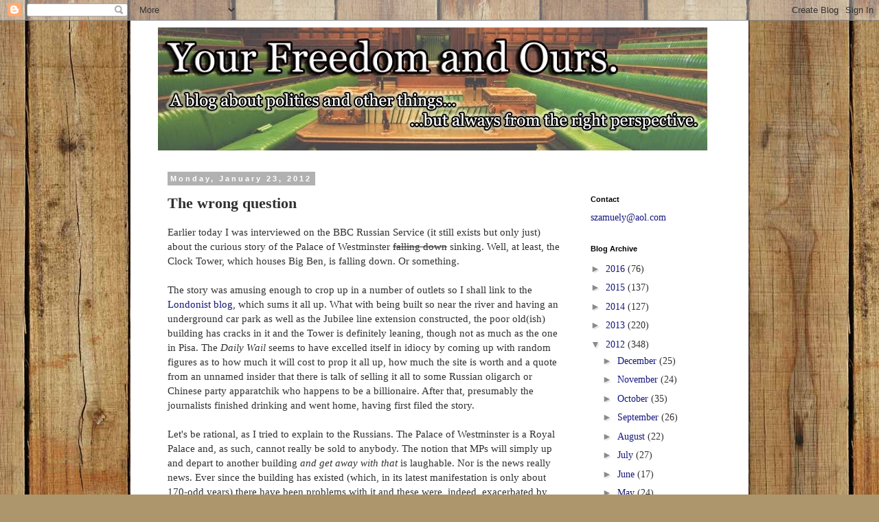

--- FILE ---
content_type: text/html; charset=UTF-8
request_url: https://yourfreedomandours.blogspot.com/2012/01/wrong-question.html
body_size: 18444
content:
<!DOCTYPE html>
<html class='v2' dir='ltr' lang='en'>
<head>
<link href='https://www.blogger.com/static/v1/widgets/335934321-css_bundle_v2.css' rel='stylesheet' type='text/css'/>
<meta content='width=1100' name='viewport'/>
<meta content='text/html; charset=UTF-8' http-equiv='Content-Type'/>
<meta content='blogger' name='generator'/>
<link href='https://yourfreedomandours.blogspot.com/favicon.ico' rel='icon' type='image/x-icon'/>
<link href='http://yourfreedomandours.blogspot.com/2012/01/wrong-question.html' rel='canonical'/>
<link rel="alternate" type="application/atom+xml" title="Your Freedom and Ours - Atom" href="https://yourfreedomandours.blogspot.com/feeds/posts/default" />
<link rel="alternate" type="application/rss+xml" title="Your Freedom and Ours - RSS" href="https://yourfreedomandours.blogspot.com/feeds/posts/default?alt=rss" />
<link rel="service.post" type="application/atom+xml" title="Your Freedom and Ours - Atom" href="https://www.blogger.com/feeds/4057487038565855826/posts/default" />

<link rel="alternate" type="application/atom+xml" title="Your Freedom and Ours - Atom" href="https://yourfreedomandours.blogspot.com/feeds/5059264553239558653/comments/default" />
<!--Can't find substitution for tag [blog.ieCssRetrofitLinks]-->
<meta content='http://yourfreedomandours.blogspot.com/2012/01/wrong-question.html' property='og:url'/>
<meta content='The wrong question' property='og:title'/>
<meta content='Earlier today I was interviewed on the BBC Russian Service (it still exists but only just) about the curious story of the Palace of Westmins...' property='og:description'/>
<title>Your Freedom and Ours: The wrong question</title>
<style id='page-skin-1' type='text/css'><!--
/*
-----------------------------------------------
Blogger Template Style
Name:     Simple
Designer: Blogger
URL:      www.blogger.com
----------------------------------------------- */
/* Content
----------------------------------------------- */
body {
font: normal normal 14px 'Times New Roman', Times, FreeSerif, serif;
color: #313131;
background: #ad966c url(//themes.googleusercontent.com/image?id=1ZygE97_U_mmMOtoTGkMZll-JNbyfsqhAUw6zsMRGgk4ZzWbQsBOLV5GkQDV8YuZ0THk0) repeat scroll top center /* Credit: andynwt (http://www.istockphoto.com/googleimages.php?id=8047432&platform=blogger) */;
padding: 0 0 0 0;
}
html body .region-inner {
min-width: 0;
max-width: 100%;
width: auto;
}
h2 {
font-size: 22px;
}
a:link {
text-decoration:none;
color: #16187d;
}
a:visited {
text-decoration:none;
color: #747474;
}
a:hover {
text-decoration:underline;
color: #2415ff;
}
.body-fauxcolumn-outer .fauxcolumn-inner {
background: transparent none repeat scroll top left;
_background-image: none;
}
.body-fauxcolumn-outer .cap-top {
position: absolute;
z-index: 1;
height: 400px;
width: 100%;
}
.body-fauxcolumn-outer .cap-top .cap-left {
width: 100%;
background: transparent none repeat-x scroll top left;
_background-image: none;
}
.content-outer {
-moz-box-shadow: 0 0 0 rgba(0, 0, 0, .15);
-webkit-box-shadow: 0 0 0 rgba(0, 0, 0, .15);
-goog-ms-box-shadow: 0 0 0 #333333;
box-shadow: 0 0 0 rgba(0, 0, 0, .15);
margin-bottom: 1px;
}
.content-inner {
padding: 10px 40px;
}
.content-inner {
background-color: #ffffff;
}
/* Header
----------------------------------------------- */
.header-outer {
background: rgba(0, 0, 0, 0) none repeat-x scroll 0 -400px;
_background-image: none;
}
.Header h1 {
font: normal normal 40px 'Courier New', Courier, FreeMono, monospace;
color: #000000;
text-shadow: 0 0 0 rgba(0, 0, 0, .2);
}
.Header h1 a {
color: #000000;
}
.Header .description {
font-size: 18px;
color: #000000;
}
.header-inner .Header .titlewrapper {
padding: 22px 0;
}
.header-inner .Header .descriptionwrapper {
padding: 0 0;
}
/* Tabs
----------------------------------------------- */
.tabs-inner .section:first-child {
border-top: 0 solid #d6d6d6;
}
.tabs-inner .section:first-child ul {
margin-top: -1px;
border-top: 1px solid #d6d6d6;
border-left: 1px solid #d6d6d6;
border-right: 1px solid #d6d6d6;
}
.tabs-inner .widget ul {
background: rgba(0, 0, 0, 0) none repeat-x scroll 0 -800px;
_background-image: none;
border-bottom: 1px solid #d6d6d6;
margin-top: 0;
margin-left: -30px;
margin-right: -30px;
}
.tabs-inner .widget li a {
display: inline-block;
padding: .6em 1em;
font: normal normal 12px 'Trebuchet MS', Trebuchet, Verdana, sans-serif;
color: #000000;
border-left: 1px solid #ffffff;
border-right: 1px solid #d6d6d6;
}
.tabs-inner .widget li:first-child a {
border-left: none;
}
.tabs-inner .widget li.selected a, .tabs-inner .widget li a:hover {
color: #000000;
background-color: #e8e8e8;
text-decoration: none;
}
/* Columns
----------------------------------------------- */
.main-outer {
border-top: 0 solid rgba(0, 0, 0, 0);
}
.fauxcolumn-left-outer .fauxcolumn-inner {
border-right: 1px solid rgba(0, 0, 0, 0);
}
.fauxcolumn-right-outer .fauxcolumn-inner {
border-left: 1px solid rgba(0, 0, 0, 0);
}
/* Headings
----------------------------------------------- */
div.widget > h2,
div.widget h2.title {
margin: 0 0 1em 0;
font: normal bold 11px 'Trebuchet MS',Trebuchet,Verdana,sans-serif;
color: #000000;
}
/* Widgets
----------------------------------------------- */
.widget .zippy {
color: #8a8a8a;
text-shadow: 2px 2px 1px rgba(0, 0, 0, .1);
}
.widget .popular-posts ul {
list-style: none;
}
/* Posts
----------------------------------------------- */
h2.date-header {
font: normal bold 11px Arial, Tahoma, Helvetica, FreeSans, sans-serif;
}
.date-header span {
background-color: #b1b1b1;
color: #ffffff;
padding: 0.4em;
letter-spacing: 3px;
margin: inherit;
}
.main-inner {
padding-top: 35px;
padding-bottom: 65px;
}
.main-inner .column-center-inner {
padding: 0 0;
}
.main-inner .column-center-inner .section {
margin: 0 1em;
}
.post {
margin: 0 0 45px 0;
}
h3.post-title, .comments h4 {
font: normal bold 22px 'Times New Roman', Times, FreeSerif, serif;
margin: .75em 0 0;
}
.post-body {
font-size: 110%;
line-height: 1.4;
position: relative;
}
.post-body img, .post-body .tr-caption-container, .Profile img, .Image img,
.BlogList .item-thumbnail img {
padding: 2px;
background: #ffffff;
border: 1px solid #e8e8e8;
-moz-box-shadow: 1px 1px 5px rgba(0, 0, 0, .1);
-webkit-box-shadow: 1px 1px 5px rgba(0, 0, 0, .1);
box-shadow: 1px 1px 5px rgba(0, 0, 0, .1);
}
.post-body img, .post-body .tr-caption-container {
padding: 5px;
}
.post-body .tr-caption-container {
color: #313131;
}
.post-body .tr-caption-container img {
padding: 0;
background: transparent;
border: none;
-moz-box-shadow: 0 0 0 rgba(0, 0, 0, .1);
-webkit-box-shadow: 0 0 0 rgba(0, 0, 0, .1);
box-shadow: 0 0 0 rgba(0, 0, 0, .1);
}
.post-header {
margin: 0 0 1.5em;
line-height: 1.6;
font-size: 90%;
}
.post-footer {
margin: 20px -2px 0;
padding: 5px 10px;
color: #313131;
background-color: #e8e8e8;
border-bottom: 1px solid #e8e8e8;
line-height: 1.6;
font-size: 90%;
}
#comments .comment-author {
padding-top: 1.5em;
border-top: 1px solid rgba(0, 0, 0, 0);
background-position: 0 1.5em;
}
#comments .comment-author:first-child {
padding-top: 0;
border-top: none;
}
.avatar-image-container {
margin: .2em 0 0;
}
#comments .avatar-image-container img {
border: 1px solid #e8e8e8;
}
/* Comments
----------------------------------------------- */
.comments .comments-content .icon.blog-author {
background-repeat: no-repeat;
background-image: url([data-uri]);
}
.comments .comments-content .loadmore a {
border-top: 1px solid #8a8a8a;
border-bottom: 1px solid #8a8a8a;
}
.comments .comment-thread.inline-thread {
background-color: #e8e8e8;
}
.comments .continue {
border-top: 2px solid #8a8a8a;
}
/* Accents
---------------------------------------------- */
.section-columns td.columns-cell {
border-left: 1px solid rgba(0, 0, 0, 0);
}
.blog-pager {
background: transparent url(//www.blogblog.com/1kt/simple/paging_dot.png) repeat-x scroll top center;
}
.blog-pager-older-link, .home-link,
.blog-pager-newer-link {
background-color: #ffffff;
padding: 5px;
}
.footer-outer {
border-top: 1px dashed #bbbbbb;
}
/* Mobile
----------------------------------------------- */
body.mobile  {
background-size: auto;
}
.mobile .body-fauxcolumn-outer {
background: transparent none repeat scroll top left;
}
.mobile .body-fauxcolumn-outer .cap-top {
background-size: 100% auto;
}
.mobile .content-outer {
-webkit-box-shadow: 0 0 3px rgba(0, 0, 0, .15);
box-shadow: 0 0 3px rgba(0, 0, 0, .15);
}
.mobile .tabs-inner .widget ul {
margin-left: 0;
margin-right: 0;
}
.mobile .post {
margin: 0;
}
.mobile .main-inner .column-center-inner .section {
margin: 0;
}
.mobile .date-header span {
padding: 0.1em 10px;
margin: 0 -10px;
}
.mobile h3.post-title {
margin: 0;
}
.mobile .blog-pager {
background: transparent none no-repeat scroll top center;
}
.mobile .footer-outer {
border-top: none;
}
.mobile .main-inner, .mobile .footer-inner {
background-color: #ffffff;
}
.mobile-index-contents {
color: #313131;
}
.mobile-link-button {
background-color: #16187d;
}
.mobile-link-button a:link, .mobile-link-button a:visited {
color: #ffffff;
}
.mobile .tabs-inner .section:first-child {
border-top: none;
}
.mobile .tabs-inner .PageList .widget-content {
background-color: #e8e8e8;
color: #000000;
border-top: 1px solid #d6d6d6;
border-bottom: 1px solid #d6d6d6;
}
.mobile .tabs-inner .PageList .widget-content .pagelist-arrow {
border-left: 1px solid #d6d6d6;
}

--></style>
<style id='template-skin-1' type='text/css'><!--
body {
min-width: 900px;
}
.content-outer, .content-fauxcolumn-outer, .region-inner {
min-width: 900px;
max-width: 900px;
_width: 900px;
}
.main-inner .columns {
padding-left: 0;
padding-right: 220px;
}
.main-inner .fauxcolumn-center-outer {
left: 0;
right: 220px;
/* IE6 does not respect left and right together */
_width: expression(this.parentNode.offsetWidth -
parseInt("0") -
parseInt("220px") + 'px');
}
.main-inner .fauxcolumn-left-outer {
width: 0;
}
.main-inner .fauxcolumn-right-outer {
width: 220px;
}
.main-inner .column-left-outer {
width: 0;
right: 100%;
margin-left: -0;
}
.main-inner .column-right-outer {
width: 220px;
margin-right: -220px;
}
#layout {
min-width: 0;
}
#layout .content-outer {
min-width: 0;
width: 800px;
}
#layout .region-inner {
min-width: 0;
width: auto;
}
body#layout div.add_widget {
padding: 8px;
}
body#layout div.add_widget a {
margin-left: 32px;
}
--></style>
<style>
    body {background-image:url(\/\/themes.googleusercontent.com\/image?id=1ZygE97_U_mmMOtoTGkMZll-JNbyfsqhAUw6zsMRGgk4ZzWbQsBOLV5GkQDV8YuZ0THk0);}
    
@media (max-width: 200px) { body {background-image:url(\/\/themes.googleusercontent.com\/image?id=1ZygE97_U_mmMOtoTGkMZll-JNbyfsqhAUw6zsMRGgk4ZzWbQsBOLV5GkQDV8YuZ0THk0&options=w200);}}
@media (max-width: 400px) and (min-width: 201px) { body {background-image:url(\/\/themes.googleusercontent.com\/image?id=1ZygE97_U_mmMOtoTGkMZll-JNbyfsqhAUw6zsMRGgk4ZzWbQsBOLV5GkQDV8YuZ0THk0&options=w400);}}
@media (max-width: 800px) and (min-width: 401px) { body {background-image:url(\/\/themes.googleusercontent.com\/image?id=1ZygE97_U_mmMOtoTGkMZll-JNbyfsqhAUw6zsMRGgk4ZzWbQsBOLV5GkQDV8YuZ0THk0&options=w800);}}
@media (max-width: 1200px) and (min-width: 801px) { body {background-image:url(\/\/themes.googleusercontent.com\/image?id=1ZygE97_U_mmMOtoTGkMZll-JNbyfsqhAUw6zsMRGgk4ZzWbQsBOLV5GkQDV8YuZ0THk0&options=w1200);}}
/* Last tag covers anything over one higher than the previous max-size cap. */
@media (min-width: 1201px) { body {background-image:url(\/\/themes.googleusercontent.com\/image?id=1ZygE97_U_mmMOtoTGkMZll-JNbyfsqhAUw6zsMRGgk4ZzWbQsBOLV5GkQDV8YuZ0THk0&options=w1600);}}
  </style>
<link href='https://www.blogger.com/dyn-css/authorization.css?targetBlogID=4057487038565855826&amp;zx=8baed3f0-ab0d-4791-a214-418ae29f2f06' media='none' onload='if(media!=&#39;all&#39;)media=&#39;all&#39;' rel='stylesheet'/><noscript><link href='https://www.blogger.com/dyn-css/authorization.css?targetBlogID=4057487038565855826&amp;zx=8baed3f0-ab0d-4791-a214-418ae29f2f06' rel='stylesheet'/></noscript>
<meta name='google-adsense-platform-account' content='ca-host-pub-1556223355139109'/>
<meta name='google-adsense-platform-domain' content='blogspot.com'/>

</head>
<body class='loading variant-simplysimple'>
<div class='navbar section' id='navbar' name='Navbar'><div class='widget Navbar' data-version='1' id='Navbar1'><script type="text/javascript">
    function setAttributeOnload(object, attribute, val) {
      if(window.addEventListener) {
        window.addEventListener('load',
          function(){ object[attribute] = val; }, false);
      } else {
        window.attachEvent('onload', function(){ object[attribute] = val; });
      }
    }
  </script>
<div id="navbar-iframe-container"></div>
<script type="text/javascript" src="https://apis.google.com/js/platform.js"></script>
<script type="text/javascript">
      gapi.load("gapi.iframes:gapi.iframes.style.bubble", function() {
        if (gapi.iframes && gapi.iframes.getContext) {
          gapi.iframes.getContext().openChild({
              url: 'https://www.blogger.com/navbar/4057487038565855826?po\x3d5059264553239558653\x26origin\x3dhttps://yourfreedomandours.blogspot.com',
              where: document.getElementById("navbar-iframe-container"),
              id: "navbar-iframe"
          });
        }
      });
    </script><script type="text/javascript">
(function() {
var script = document.createElement('script');
script.type = 'text/javascript';
script.src = '//pagead2.googlesyndication.com/pagead/js/google_top_exp.js';
var head = document.getElementsByTagName('head')[0];
if (head) {
head.appendChild(script);
}})();
</script>
</div></div>
<div class='body-fauxcolumns'>
<div class='fauxcolumn-outer body-fauxcolumn-outer'>
<div class='cap-top'>
<div class='cap-left'></div>
<div class='cap-right'></div>
</div>
<div class='fauxborder-left'>
<div class='fauxborder-right'></div>
<div class='fauxcolumn-inner'>
</div>
</div>
<div class='cap-bottom'>
<div class='cap-left'></div>
<div class='cap-right'></div>
</div>
</div>
</div>
<div class='content'>
<div class='content-fauxcolumns'>
<div class='fauxcolumn-outer content-fauxcolumn-outer'>
<div class='cap-top'>
<div class='cap-left'></div>
<div class='cap-right'></div>
</div>
<div class='fauxborder-left'>
<div class='fauxborder-right'></div>
<div class='fauxcolumn-inner'>
</div>
</div>
<div class='cap-bottom'>
<div class='cap-left'></div>
<div class='cap-right'></div>
</div>
</div>
</div>
<div class='content-outer'>
<div class='content-cap-top cap-top'>
<div class='cap-left'></div>
<div class='cap-right'></div>
</div>
<div class='fauxborder-left content-fauxborder-left'>
<div class='fauxborder-right content-fauxborder-right'></div>
<div class='content-inner'>
<header>
<div class='header-outer'>
<div class='header-cap-top cap-top'>
<div class='cap-left'></div>
<div class='cap-right'></div>
</div>
<div class='fauxborder-left header-fauxborder-left'>
<div class='fauxborder-right header-fauxborder-right'></div>
<div class='region-inner header-inner'>
<div class='header section' id='header' name='Header'><div class='widget Header' data-version='1' id='Header1'>
<div id='header-inner'>
<a href='https://yourfreedomandours.blogspot.com/' style='display: block'>
<img alt='Your Freedom and Ours' height='179px; ' id='Header1_headerimg' src='https://blogger.googleusercontent.com/img/b/R29vZ2xl/AVvXsEithLRi0dsJ3Unbm1OkUK7BeB4XL3rcAeutkVfbmDfBsXnrUTpRzmRput-zMxIq17KXghZpJA1IO_X5kDrs98lnfuFwT78suZwBOP6DRgFaUPTa8KAT9xEaELXwRUKXiF-mST_EHBhUKZ5U/s1600/helban+copy.jpg' style='display: block' width='800px; '/>
</a>
</div>
</div></div>
</div>
</div>
<div class='header-cap-bottom cap-bottom'>
<div class='cap-left'></div>
<div class='cap-right'></div>
</div>
</div>
</header>
<div class='tabs-outer'>
<div class='tabs-cap-top cap-top'>
<div class='cap-left'></div>
<div class='cap-right'></div>
</div>
<div class='fauxborder-left tabs-fauxborder-left'>
<div class='fauxborder-right tabs-fauxborder-right'></div>
<div class='region-inner tabs-inner'>
<div class='tabs no-items section' id='crosscol' name='Cross-Column'></div>
<div class='tabs no-items section' id='crosscol-overflow' name='Cross-Column 2'></div>
</div>
</div>
<div class='tabs-cap-bottom cap-bottom'>
<div class='cap-left'></div>
<div class='cap-right'></div>
</div>
</div>
<div class='main-outer'>
<div class='main-cap-top cap-top'>
<div class='cap-left'></div>
<div class='cap-right'></div>
</div>
<div class='fauxborder-left main-fauxborder-left'>
<div class='fauxborder-right main-fauxborder-right'></div>
<div class='region-inner main-inner'>
<div class='columns fauxcolumns'>
<div class='fauxcolumn-outer fauxcolumn-center-outer'>
<div class='cap-top'>
<div class='cap-left'></div>
<div class='cap-right'></div>
</div>
<div class='fauxborder-left'>
<div class='fauxborder-right'></div>
<div class='fauxcolumn-inner'>
</div>
</div>
<div class='cap-bottom'>
<div class='cap-left'></div>
<div class='cap-right'></div>
</div>
</div>
<div class='fauxcolumn-outer fauxcolumn-left-outer'>
<div class='cap-top'>
<div class='cap-left'></div>
<div class='cap-right'></div>
</div>
<div class='fauxborder-left'>
<div class='fauxborder-right'></div>
<div class='fauxcolumn-inner'>
</div>
</div>
<div class='cap-bottom'>
<div class='cap-left'></div>
<div class='cap-right'></div>
</div>
</div>
<div class='fauxcolumn-outer fauxcolumn-right-outer'>
<div class='cap-top'>
<div class='cap-left'></div>
<div class='cap-right'></div>
</div>
<div class='fauxborder-left'>
<div class='fauxborder-right'></div>
<div class='fauxcolumn-inner'>
</div>
</div>
<div class='cap-bottom'>
<div class='cap-left'></div>
<div class='cap-right'></div>
</div>
</div>
<!-- corrects IE6 width calculation -->
<div class='columns-inner'>
<div class='column-center-outer'>
<div class='column-center-inner'>
<div class='main section' id='main' name='Main'><div class='widget Blog' data-version='1' id='Blog1'>
<div class='blog-posts hfeed'>

          <div class="date-outer">
        
<h2 class='date-header'><span>Monday, January 23, 2012</span></h2>

          <div class="date-posts">
        
<div class='post-outer'>
<div class='post hentry uncustomized-post-template' itemprop='blogPost' itemscope='itemscope' itemtype='http://schema.org/BlogPosting'>
<meta content='4057487038565855826' itemprop='blogId'/>
<meta content='5059264553239558653' itemprop='postId'/>
<a name='5059264553239558653'></a>
<h3 class='post-title entry-title' itemprop='name'>
The wrong question
</h3>
<div class='post-header'>
<div class='post-header-line-1'></div>
</div>
<div class='post-body entry-content' id='post-body-5059264553239558653' itemprop='description articleBody'>
Earlier today I was interviewed on the BBC Russian Service (it still exists but only just) about the curious story of the Palace of Westminster <s>falling down</s> sinking. Well, at least, the Clock Tower, which houses Big Ben, is falling down. Or something.<br />
<br />
The story was amusing enough to crop up in a number of outlets so I shall link to the <a href="http://londonist.com/2012/01/mps-to-move-from-sinking-westminster.php">Londonist blog</a>, which sums it all up. What with being built so near the river and having an underground car park as well as the Jubilee line extension constructed, the poor old(ish) building has cracks in it and the Tower is definitely leaning, though not as much as the one in Pisa. The <em>Daily Wail</em> seems to have excelled itself in idiocy by coming up with random figures as to how much it will cost to prop it all up, how much the site is worth and a quote from an unnamed insider that there is talk of selling it all to some Russian oligarch or Chinese party apparatchik who happens to be a billionaire. After that, presumably the journalists finished drinking and went home, having first filed the story.<br />
<br />
Let's be rational, as I tried to explain to the Russians. The Palace of Westminster is a Royal Palace and, as such, cannot really be sold to anybody. The notion that MPs will simply up and depart to another building <em>and get away with that</em> is laughable. Nor is the news really news. Ever since the building has existed (which, in its latest manifestation is only about 170-odd years) there have been problems with it and these were, indeed, exacerbated by the two major constructions: the car park and the Jubilee line. The fact that the subject has now become important enough to discuss in a committee does not alter the fact that there is practically no time when some kind of refurbishment is not going on inside or outside the Palace. As soon as the two Houses rise, the builders and decorators move in; at any given time one can find scaffolding on some part of the outside. The chances are that the decision will be that there needs to be an investigation as to how the Tower and various other bits and pieces can be propped up at the lowest possible cost. <br />
<br />
That, however, is the wrong question. The right question would be what exactly is the purpose of the building and all that goes on inside it. <br />
<br />
There are several excellent libraries there, to be used largely by the members of the two Houses. Whether they are used is another matter. Finding information about legislation, both domestic and European, has become easier with the internet but there are certain advantages to being able to go to the Printed Paper Office in the Lords to ask about events, committees and reports. Furthermore, the main building (not the one that looks like a crematorium) is very fine, full of interesting rooms, corridors, statues, portraits and some of the worst paintings in the world. <br />
<br />
The truths is, however, that Parliament no longer legislates in this country and holds the Executive to account only intermittently in the Lords and never in the Commons. The House of Lords is no longer the highest court in the land any more than Parliament is the ultimate legislator. So, do we actually need it? Or do we need it to be quite as big as it is now?<br />
<br />
Why not reduce the numbers in proportion to the amount of work they have given away to the EU or various quangos, send the few remaining MPs to some purpose-built glass building and turn the whole place into a Museum to Democracy with actors performing some of the more stirring events of the last nine centuries? In no time at all the refurbishment would pay for itself. <br />
<br />
Were this to be proposed seriously we might actually see Parliamentarians concentrating on what matters and that is an exit from the EU and a restoration of the British constitutional structure.
<div style='clear: both;'></div>
</div>
<div class='post-footer'>
<div class='post-footer-line post-footer-line-1'>
<span class='post-author vcard'>
Posted by
<span class='fn' itemprop='author' itemscope='itemscope' itemtype='http://schema.org/Person'>
<meta content='https://www.blogger.com/profile/13799545178433498944' itemprop='url'/>
<a class='g-profile' href='https://www.blogger.com/profile/13799545178433498944' rel='author' title='author profile'>
<span itemprop='name'>Helen</span>
</a>
</span>
</span>
<span class='post-timestamp'>
at
<meta content='http://yourfreedomandours.blogspot.com/2012/01/wrong-question.html' itemprop='url'/>
<a class='timestamp-link' href='https://yourfreedomandours.blogspot.com/2012/01/wrong-question.html' rel='bookmark' title='permanent link'><abbr class='published' itemprop='datePublished' title='2012-01-23T18:43:00Z'>6:43&#8239;PM</abbr></a>
</span>
<span class='post-comment-link'>
</span>
<span class='post-icons'>
<span class='item-action'>
<a href='https://www.blogger.com/email-post/4057487038565855826/5059264553239558653' title='Email Post'>
<img alt='' class='icon-action' height='13' src='https://resources.blogblog.com/img/icon18_email.gif' width='18'/>
</a>
</span>
<span class='item-control blog-admin pid-683113733'>
<a href='https://www.blogger.com/post-edit.g?blogID=4057487038565855826&postID=5059264553239558653&from=pencil' title='Edit Post'>
<img alt='' class='icon-action' height='18' src='https://resources.blogblog.com/img/icon18_edit_allbkg.gif' width='18'/>
</a>
</span>
</span>
<div class='post-share-buttons goog-inline-block'>
</div>
</div>
<div class='post-footer-line post-footer-line-2'>
<span class='post-labels'>
Labels:
<a href='https://yourfreedomandours.blogspot.com/search/label/Parliament' rel='tag'>Parliament</a>
</span>
</div>
<div class='post-footer-line post-footer-line-3'>
<span class='post-location'>
</span>
</div>
</div>
</div>
<div class='comments' id='comments'>
<a name='comments'></a>
<h4>2 comments:</h4>
<div class='comments-content'>
<script async='async' src='' type='text/javascript'></script>
<script type='text/javascript'>
    (function() {
      var items = null;
      var msgs = null;
      var config = {};

// <![CDATA[
      var cursor = null;
      if (items && items.length > 0) {
        cursor = parseInt(items[items.length - 1].timestamp) + 1;
      }

      var bodyFromEntry = function(entry) {
        var text = (entry &&
                    ((entry.content && entry.content.$t) ||
                     (entry.summary && entry.summary.$t))) ||
            '';
        if (entry && entry.gd$extendedProperty) {
          for (var k in entry.gd$extendedProperty) {
            if (entry.gd$extendedProperty[k].name == 'blogger.contentRemoved') {
              return '<span class="deleted-comment">' + text + '</span>';
            }
          }
        }
        return text;
      }

      var parse = function(data) {
        cursor = null;
        var comments = [];
        if (data && data.feed && data.feed.entry) {
          for (var i = 0, entry; entry = data.feed.entry[i]; i++) {
            var comment = {};
            // comment ID, parsed out of the original id format
            var id = /blog-(\d+).post-(\d+)/.exec(entry.id.$t);
            comment.id = id ? id[2] : null;
            comment.body = bodyFromEntry(entry);
            comment.timestamp = Date.parse(entry.published.$t) + '';
            if (entry.author && entry.author.constructor === Array) {
              var auth = entry.author[0];
              if (auth) {
                comment.author = {
                  name: (auth.name ? auth.name.$t : undefined),
                  profileUrl: (auth.uri ? auth.uri.$t : undefined),
                  avatarUrl: (auth.gd$image ? auth.gd$image.src : undefined)
                };
              }
            }
            if (entry.link) {
              if (entry.link[2]) {
                comment.link = comment.permalink = entry.link[2].href;
              }
              if (entry.link[3]) {
                var pid = /.*comments\/default\/(\d+)\?.*/.exec(entry.link[3].href);
                if (pid && pid[1]) {
                  comment.parentId = pid[1];
                }
              }
            }
            comment.deleteclass = 'item-control blog-admin';
            if (entry.gd$extendedProperty) {
              for (var k in entry.gd$extendedProperty) {
                if (entry.gd$extendedProperty[k].name == 'blogger.itemClass') {
                  comment.deleteclass += ' ' + entry.gd$extendedProperty[k].value;
                } else if (entry.gd$extendedProperty[k].name == 'blogger.displayTime') {
                  comment.displayTime = entry.gd$extendedProperty[k].value;
                }
              }
            }
            comments.push(comment);
          }
        }
        return comments;
      };

      var paginator = function(callback) {
        if (hasMore()) {
          var url = config.feed + '?alt=json&v=2&orderby=published&reverse=false&max-results=50';
          if (cursor) {
            url += '&published-min=' + new Date(cursor).toISOString();
          }
          window.bloggercomments = function(data) {
            var parsed = parse(data);
            cursor = parsed.length < 50 ? null
                : parseInt(parsed[parsed.length - 1].timestamp) + 1
            callback(parsed);
            window.bloggercomments = null;
          }
          url += '&callback=bloggercomments';
          var script = document.createElement('script');
          script.type = 'text/javascript';
          script.src = url;
          document.getElementsByTagName('head')[0].appendChild(script);
        }
      };
      var hasMore = function() {
        return !!cursor;
      };
      var getMeta = function(key, comment) {
        if ('iswriter' == key) {
          var matches = !!comment.author
              && comment.author.name == config.authorName
              && comment.author.profileUrl == config.authorUrl;
          return matches ? 'true' : '';
        } else if ('deletelink' == key) {
          return config.baseUri + '/comment/delete/'
               + config.blogId + '/' + comment.id;
        } else if ('deleteclass' == key) {
          return comment.deleteclass;
        }
        return '';
      };

      var replybox = null;
      var replyUrlParts = null;
      var replyParent = undefined;

      var onReply = function(commentId, domId) {
        if (replybox == null) {
          // lazily cache replybox, and adjust to suit this style:
          replybox = document.getElementById('comment-editor');
          if (replybox != null) {
            replybox.height = '250px';
            replybox.style.display = 'block';
            replyUrlParts = replybox.src.split('#');
          }
        }
        if (replybox && (commentId !== replyParent)) {
          replybox.src = '';
          document.getElementById(domId).insertBefore(replybox, null);
          replybox.src = replyUrlParts[0]
              + (commentId ? '&parentID=' + commentId : '')
              + '#' + replyUrlParts[1];
          replyParent = commentId;
        }
      };

      var hash = (window.location.hash || '#').substring(1);
      var startThread, targetComment;
      if (/^comment-form_/.test(hash)) {
        startThread = hash.substring('comment-form_'.length);
      } else if (/^c[0-9]+$/.test(hash)) {
        targetComment = hash.substring(1);
      }

      // Configure commenting API:
      var configJso = {
        'maxDepth': config.maxThreadDepth
      };
      var provider = {
        'id': config.postId,
        'data': items,
        'loadNext': paginator,
        'hasMore': hasMore,
        'getMeta': getMeta,
        'onReply': onReply,
        'rendered': true,
        'initComment': targetComment,
        'initReplyThread': startThread,
        'config': configJso,
        'messages': msgs
      };

      var render = function() {
        if (window.goog && window.goog.comments) {
          var holder = document.getElementById('comment-holder');
          window.goog.comments.render(holder, provider);
        }
      };

      // render now, or queue to render when library loads:
      if (window.goog && window.goog.comments) {
        render();
      } else {
        window.goog = window.goog || {};
        window.goog.comments = window.goog.comments || {};
        window.goog.comments.loadQueue = window.goog.comments.loadQueue || [];
        window.goog.comments.loadQueue.push(render);
      }
    })();
// ]]>
  </script>
<div id='comment-holder'>
<div class="comment-thread toplevel-thread"><ol id="top-ra"><li class="comment" id="c4783272466459915845"><div class="avatar-image-container"><img src="//resources.blogblog.com/img/blank.gif" alt=""/></div><div class="comment-block"><div class="comment-header"><cite class="user">WitteringWitney</cite><span class="icon user "></span><span class="datetime secondary-text"><a rel="nofollow" href="https://yourfreedomandours.blogspot.com/2012/01/wrong-question.html?showComment=1327348453108#c4783272466459915845">January 23, 2012 at 7:54&#8239;PM</a></span></div><p class="comment-content">Good post (again) Helen!<br><br>Off topic: you attending BG on 1st? If so will &#39;look you up&#39;.</p><span class="comment-actions secondary-text"><a class="comment-reply" target="_self" data-comment-id="4783272466459915845">Reply</a><span class="item-control blog-admin blog-admin pid-981222910"><a target="_self" href="https://www.blogger.com/comment/delete/4057487038565855826/4783272466459915845">Delete</a></span></span></div><div class="comment-replies"><div id="c4783272466459915845-rt" class="comment-thread inline-thread hidden"><span class="thread-toggle thread-expanded"><span class="thread-arrow"></span><span class="thread-count"><a target="_self">Replies</a></span></span><ol id="c4783272466459915845-ra" class="thread-chrome thread-expanded"><div></div><div id="c4783272466459915845-continue" class="continue"><a class="comment-reply" target="_self" data-comment-id="4783272466459915845">Reply</a></div></ol></div></div><div class="comment-replybox-single" id="c4783272466459915845-ce"></div></li><li class="comment" id="c186476858236905908"><div class="avatar-image-container"><img src="//resources.blogblog.com/img/blank.gif" alt=""/></div><div class="comment-block"><div class="comment-header"><cite class="user">Helen</cite><span class="icon user "></span><span class="datetime secondary-text"><a rel="nofollow" href="https://yourfreedomandours.blogspot.com/2012/01/wrong-question.html?showComment=1327353929921#c186476858236905908">January 23, 2012 at 9:25&#8239;PM</a></span></div><p class="comment-content">See you there.</p><span class="comment-actions secondary-text"><a class="comment-reply" target="_self" data-comment-id="186476858236905908">Reply</a><span class="item-control blog-admin blog-admin pid-981222910"><a target="_self" href="https://www.blogger.com/comment/delete/4057487038565855826/186476858236905908">Delete</a></span></span></div><div class="comment-replies"><div id="c186476858236905908-rt" class="comment-thread inline-thread hidden"><span class="thread-toggle thread-expanded"><span class="thread-arrow"></span><span class="thread-count"><a target="_self">Replies</a></span></span><ol id="c186476858236905908-ra" class="thread-chrome thread-expanded"><div></div><div id="c186476858236905908-continue" class="continue"><a class="comment-reply" target="_self" data-comment-id="186476858236905908">Reply</a></div></ol></div></div><div class="comment-replybox-single" id="c186476858236905908-ce"></div></li></ol><div id="top-continue" class="continue"><a class="comment-reply" target="_self">Add comment</a></div><div class="comment-replybox-thread" id="top-ce"></div><div class="loadmore hidden" data-post-id="5059264553239558653"><a target="_self">Load more...</a></div></div>
</div>
</div>
<p class='comment-footer'>
<div class='comment-form'>
<a name='comment-form'></a>
<p>
</p>
<a href='https://www.blogger.com/comment/frame/4057487038565855826?po=5059264553239558653&hl=en&saa=85391&origin=https://yourfreedomandours.blogspot.com' id='comment-editor-src'></a>
<iframe allowtransparency='true' class='blogger-iframe-colorize blogger-comment-from-post' frameborder='0' height='410px' id='comment-editor' name='comment-editor' src='' width='100%'></iframe>
<script src='https://www.blogger.com/static/v1/jsbin/2830521187-comment_from_post_iframe.js' type='text/javascript'></script>
<script type='text/javascript'>
      BLOG_CMT_createIframe('https://www.blogger.com/rpc_relay.html');
    </script>
</div>
</p>
<div id='backlinks-container'>
<div id='Blog1_backlinks-container'>
</div>
</div>
</div>
</div>

        </div></div>
      
</div>
<div class='blog-pager' id='blog-pager'>
<span id='blog-pager-newer-link'>
<a class='blog-pager-newer-link' href='https://yourfreedomandours.blogspot.com/2012/01/its-year-of-dragon.html' id='Blog1_blog-pager-newer-link' title='Newer Post'>Newer Post</a>
</span>
<span id='blog-pager-older-link'>
<a class='blog-pager-older-link' href='https://yourfreedomandours.blogspot.com/2012/01/not-resounding-vote-in-favour.html' id='Blog1_blog-pager-older-link' title='Older Post'>Older Post</a>
</span>
<a class='home-link' href='https://yourfreedomandours.blogspot.com/'>Home</a>
</div>
<div class='clear'></div>
<div class='post-feeds'>
<div class='feed-links'>
Subscribe to:
<a class='feed-link' href='https://yourfreedomandours.blogspot.com/feeds/5059264553239558653/comments/default' target='_blank' type='application/atom+xml'>Post Comments (Atom)</a>
</div>
</div>
</div></div>
</div>
</div>
<div class='column-left-outer'>
<div class='column-left-inner'>
<aside>
</aside>
</div>
</div>
<div class='column-right-outer'>
<div class='column-right-inner'>
<aside>
<div class='sidebar section' id='sidebar-right-1'><div class='widget HTML' data-version='1' id='HTML3'>
<div class='widget-content'>
<!-- JS-Kit Comments -->
</div>
<div class='clear'></div>
</div><div class='widget HTML' data-version='1' id='HTML1'>
<h2 class='title'>Contact</h2>
<div class='widget-content'>
<a href="mailto:szamuely@aol.com">szamuely@aol.com</a>
</div>
<div class='clear'></div>
</div><div class='widget BlogArchive' data-version='1' id='BlogArchive1'>
<h2>Blog Archive</h2>
<div class='widget-content'>
<div id='ArchiveList'>
<div id='BlogArchive1_ArchiveList'>
<ul class='hierarchy'>
<li class='archivedate collapsed'>
<a class='toggle' href='javascript:void(0)'>
<span class='zippy'>

        &#9658;&#160;
      
</span>
</a>
<a class='post-count-link' href='https://yourfreedomandours.blogspot.com/2016/'>
2016
</a>
<span class='post-count' dir='ltr'>(76)</span>
<ul class='hierarchy'>
<li class='archivedate collapsed'>
<a class='toggle' href='javascript:void(0)'>
<span class='zippy'>

        &#9658;&#160;
      
</span>
</a>
<a class='post-count-link' href='https://yourfreedomandours.blogspot.com/2016/12/'>
December
</a>
<span class='post-count' dir='ltr'>(1)</span>
</li>
</ul>
<ul class='hierarchy'>
<li class='archivedate collapsed'>
<a class='toggle' href='javascript:void(0)'>
<span class='zippy'>

        &#9658;&#160;
      
</span>
</a>
<a class='post-count-link' href='https://yourfreedomandours.blogspot.com/2016/10/'>
October
</a>
<span class='post-count' dir='ltr'>(6)</span>
</li>
</ul>
<ul class='hierarchy'>
<li class='archivedate collapsed'>
<a class='toggle' href='javascript:void(0)'>
<span class='zippy'>

        &#9658;&#160;
      
</span>
</a>
<a class='post-count-link' href='https://yourfreedomandours.blogspot.com/2016/09/'>
September
</a>
<span class='post-count' dir='ltr'>(11)</span>
</li>
</ul>
<ul class='hierarchy'>
<li class='archivedate collapsed'>
<a class='toggle' href='javascript:void(0)'>
<span class='zippy'>

        &#9658;&#160;
      
</span>
</a>
<a class='post-count-link' href='https://yourfreedomandours.blogspot.com/2016/08/'>
August
</a>
<span class='post-count' dir='ltr'>(7)</span>
</li>
</ul>
<ul class='hierarchy'>
<li class='archivedate collapsed'>
<a class='toggle' href='javascript:void(0)'>
<span class='zippy'>

        &#9658;&#160;
      
</span>
</a>
<a class='post-count-link' href='https://yourfreedomandours.blogspot.com/2016/07/'>
July
</a>
<span class='post-count' dir='ltr'>(10)</span>
</li>
</ul>
<ul class='hierarchy'>
<li class='archivedate collapsed'>
<a class='toggle' href='javascript:void(0)'>
<span class='zippy'>

        &#9658;&#160;
      
</span>
</a>
<a class='post-count-link' href='https://yourfreedomandours.blogspot.com/2016/06/'>
June
</a>
<span class='post-count' dir='ltr'>(12)</span>
</li>
</ul>
<ul class='hierarchy'>
<li class='archivedate collapsed'>
<a class='toggle' href='javascript:void(0)'>
<span class='zippy'>

        &#9658;&#160;
      
</span>
</a>
<a class='post-count-link' href='https://yourfreedomandours.blogspot.com/2016/05/'>
May
</a>
<span class='post-count' dir='ltr'>(13)</span>
</li>
</ul>
<ul class='hierarchy'>
<li class='archivedate collapsed'>
<a class='toggle' href='javascript:void(0)'>
<span class='zippy'>

        &#9658;&#160;
      
</span>
</a>
<a class='post-count-link' href='https://yourfreedomandours.blogspot.com/2016/04/'>
April
</a>
<span class='post-count' dir='ltr'>(5)</span>
</li>
</ul>
<ul class='hierarchy'>
<li class='archivedate collapsed'>
<a class='toggle' href='javascript:void(0)'>
<span class='zippy'>

        &#9658;&#160;
      
</span>
</a>
<a class='post-count-link' href='https://yourfreedomandours.blogspot.com/2016/03/'>
March
</a>
<span class='post-count' dir='ltr'>(1)</span>
</li>
</ul>
<ul class='hierarchy'>
<li class='archivedate collapsed'>
<a class='toggle' href='javascript:void(0)'>
<span class='zippy'>

        &#9658;&#160;
      
</span>
</a>
<a class='post-count-link' href='https://yourfreedomandours.blogspot.com/2016/02/'>
February
</a>
<span class='post-count' dir='ltr'>(2)</span>
</li>
</ul>
<ul class='hierarchy'>
<li class='archivedate collapsed'>
<a class='toggle' href='javascript:void(0)'>
<span class='zippy'>

        &#9658;&#160;
      
</span>
</a>
<a class='post-count-link' href='https://yourfreedomandours.blogspot.com/2016/01/'>
January
</a>
<span class='post-count' dir='ltr'>(8)</span>
</li>
</ul>
</li>
</ul>
<ul class='hierarchy'>
<li class='archivedate collapsed'>
<a class='toggle' href='javascript:void(0)'>
<span class='zippy'>

        &#9658;&#160;
      
</span>
</a>
<a class='post-count-link' href='https://yourfreedomandours.blogspot.com/2015/'>
2015
</a>
<span class='post-count' dir='ltr'>(137)</span>
<ul class='hierarchy'>
<li class='archivedate collapsed'>
<a class='toggle' href='javascript:void(0)'>
<span class='zippy'>

        &#9658;&#160;
      
</span>
</a>
<a class='post-count-link' href='https://yourfreedomandours.blogspot.com/2015/12/'>
December
</a>
<span class='post-count' dir='ltr'>(20)</span>
</li>
</ul>
<ul class='hierarchy'>
<li class='archivedate collapsed'>
<a class='toggle' href='javascript:void(0)'>
<span class='zippy'>

        &#9658;&#160;
      
</span>
</a>
<a class='post-count-link' href='https://yourfreedomandours.blogspot.com/2015/11/'>
November
</a>
<span class='post-count' dir='ltr'>(12)</span>
</li>
</ul>
<ul class='hierarchy'>
<li class='archivedate collapsed'>
<a class='toggle' href='javascript:void(0)'>
<span class='zippy'>

        &#9658;&#160;
      
</span>
</a>
<a class='post-count-link' href='https://yourfreedomandours.blogspot.com/2015/10/'>
October
</a>
<span class='post-count' dir='ltr'>(12)</span>
</li>
</ul>
<ul class='hierarchy'>
<li class='archivedate collapsed'>
<a class='toggle' href='javascript:void(0)'>
<span class='zippy'>

        &#9658;&#160;
      
</span>
</a>
<a class='post-count-link' href='https://yourfreedomandours.blogspot.com/2015/09/'>
September
</a>
<span class='post-count' dir='ltr'>(13)</span>
</li>
</ul>
<ul class='hierarchy'>
<li class='archivedate collapsed'>
<a class='toggle' href='javascript:void(0)'>
<span class='zippy'>

        &#9658;&#160;
      
</span>
</a>
<a class='post-count-link' href='https://yourfreedomandours.blogspot.com/2015/08/'>
August
</a>
<span class='post-count' dir='ltr'>(7)</span>
</li>
</ul>
<ul class='hierarchy'>
<li class='archivedate collapsed'>
<a class='toggle' href='javascript:void(0)'>
<span class='zippy'>

        &#9658;&#160;
      
</span>
</a>
<a class='post-count-link' href='https://yourfreedomandours.blogspot.com/2015/07/'>
July
</a>
<span class='post-count' dir='ltr'>(9)</span>
</li>
</ul>
<ul class='hierarchy'>
<li class='archivedate collapsed'>
<a class='toggle' href='javascript:void(0)'>
<span class='zippy'>

        &#9658;&#160;
      
</span>
</a>
<a class='post-count-link' href='https://yourfreedomandours.blogspot.com/2015/06/'>
June
</a>
<span class='post-count' dir='ltr'>(17)</span>
</li>
</ul>
<ul class='hierarchy'>
<li class='archivedate collapsed'>
<a class='toggle' href='javascript:void(0)'>
<span class='zippy'>

        &#9658;&#160;
      
</span>
</a>
<a class='post-count-link' href='https://yourfreedomandours.blogspot.com/2015/05/'>
May
</a>
<span class='post-count' dir='ltr'>(18)</span>
</li>
</ul>
<ul class='hierarchy'>
<li class='archivedate collapsed'>
<a class='toggle' href='javascript:void(0)'>
<span class='zippy'>

        &#9658;&#160;
      
</span>
</a>
<a class='post-count-link' href='https://yourfreedomandours.blogspot.com/2015/04/'>
April
</a>
<span class='post-count' dir='ltr'>(7)</span>
</li>
</ul>
<ul class='hierarchy'>
<li class='archivedate collapsed'>
<a class='toggle' href='javascript:void(0)'>
<span class='zippy'>

        &#9658;&#160;
      
</span>
</a>
<a class='post-count-link' href='https://yourfreedomandours.blogspot.com/2015/03/'>
March
</a>
<span class='post-count' dir='ltr'>(8)</span>
</li>
</ul>
<ul class='hierarchy'>
<li class='archivedate collapsed'>
<a class='toggle' href='javascript:void(0)'>
<span class='zippy'>

        &#9658;&#160;
      
</span>
</a>
<a class='post-count-link' href='https://yourfreedomandours.blogspot.com/2015/02/'>
February
</a>
<span class='post-count' dir='ltr'>(8)</span>
</li>
</ul>
<ul class='hierarchy'>
<li class='archivedate collapsed'>
<a class='toggle' href='javascript:void(0)'>
<span class='zippy'>

        &#9658;&#160;
      
</span>
</a>
<a class='post-count-link' href='https://yourfreedomandours.blogspot.com/2015/01/'>
January
</a>
<span class='post-count' dir='ltr'>(6)</span>
</li>
</ul>
</li>
</ul>
<ul class='hierarchy'>
<li class='archivedate collapsed'>
<a class='toggle' href='javascript:void(0)'>
<span class='zippy'>

        &#9658;&#160;
      
</span>
</a>
<a class='post-count-link' href='https://yourfreedomandours.blogspot.com/2014/'>
2014
</a>
<span class='post-count' dir='ltr'>(127)</span>
<ul class='hierarchy'>
<li class='archivedate collapsed'>
<a class='toggle' href='javascript:void(0)'>
<span class='zippy'>

        &#9658;&#160;
      
</span>
</a>
<a class='post-count-link' href='https://yourfreedomandours.blogspot.com/2014/12/'>
December
</a>
<span class='post-count' dir='ltr'>(10)</span>
</li>
</ul>
<ul class='hierarchy'>
<li class='archivedate collapsed'>
<a class='toggle' href='javascript:void(0)'>
<span class='zippy'>

        &#9658;&#160;
      
</span>
</a>
<a class='post-count-link' href='https://yourfreedomandours.blogspot.com/2014/11/'>
November
</a>
<span class='post-count' dir='ltr'>(16)</span>
</li>
</ul>
<ul class='hierarchy'>
<li class='archivedate collapsed'>
<a class='toggle' href='javascript:void(0)'>
<span class='zippy'>

        &#9658;&#160;
      
</span>
</a>
<a class='post-count-link' href='https://yourfreedomandours.blogspot.com/2014/10/'>
October
</a>
<span class='post-count' dir='ltr'>(10)</span>
</li>
</ul>
<ul class='hierarchy'>
<li class='archivedate collapsed'>
<a class='toggle' href='javascript:void(0)'>
<span class='zippy'>

        &#9658;&#160;
      
</span>
</a>
<a class='post-count-link' href='https://yourfreedomandours.blogspot.com/2014/09/'>
September
</a>
<span class='post-count' dir='ltr'>(14)</span>
</li>
</ul>
<ul class='hierarchy'>
<li class='archivedate collapsed'>
<a class='toggle' href='javascript:void(0)'>
<span class='zippy'>

        &#9658;&#160;
      
</span>
</a>
<a class='post-count-link' href='https://yourfreedomandours.blogspot.com/2014/08/'>
August
</a>
<span class='post-count' dir='ltr'>(12)</span>
</li>
</ul>
<ul class='hierarchy'>
<li class='archivedate collapsed'>
<a class='toggle' href='javascript:void(0)'>
<span class='zippy'>

        &#9658;&#160;
      
</span>
</a>
<a class='post-count-link' href='https://yourfreedomandours.blogspot.com/2014/07/'>
July
</a>
<span class='post-count' dir='ltr'>(13)</span>
</li>
</ul>
<ul class='hierarchy'>
<li class='archivedate collapsed'>
<a class='toggle' href='javascript:void(0)'>
<span class='zippy'>

        &#9658;&#160;
      
</span>
</a>
<a class='post-count-link' href='https://yourfreedomandours.blogspot.com/2014/06/'>
June
</a>
<span class='post-count' dir='ltr'>(14)</span>
</li>
</ul>
<ul class='hierarchy'>
<li class='archivedate collapsed'>
<a class='toggle' href='javascript:void(0)'>
<span class='zippy'>

        &#9658;&#160;
      
</span>
</a>
<a class='post-count-link' href='https://yourfreedomandours.blogspot.com/2014/05/'>
May
</a>
<span class='post-count' dir='ltr'>(14)</span>
</li>
</ul>
<ul class='hierarchy'>
<li class='archivedate collapsed'>
<a class='toggle' href='javascript:void(0)'>
<span class='zippy'>

        &#9658;&#160;
      
</span>
</a>
<a class='post-count-link' href='https://yourfreedomandours.blogspot.com/2014/04/'>
April
</a>
<span class='post-count' dir='ltr'>(4)</span>
</li>
</ul>
<ul class='hierarchy'>
<li class='archivedate collapsed'>
<a class='toggle' href='javascript:void(0)'>
<span class='zippy'>

        &#9658;&#160;
      
</span>
</a>
<a class='post-count-link' href='https://yourfreedomandours.blogspot.com/2014/03/'>
March
</a>
<span class='post-count' dir='ltr'>(5)</span>
</li>
</ul>
<ul class='hierarchy'>
<li class='archivedate collapsed'>
<a class='toggle' href='javascript:void(0)'>
<span class='zippy'>

        &#9658;&#160;
      
</span>
</a>
<a class='post-count-link' href='https://yourfreedomandours.blogspot.com/2014/02/'>
February
</a>
<span class='post-count' dir='ltr'>(6)</span>
</li>
</ul>
<ul class='hierarchy'>
<li class='archivedate collapsed'>
<a class='toggle' href='javascript:void(0)'>
<span class='zippy'>

        &#9658;&#160;
      
</span>
</a>
<a class='post-count-link' href='https://yourfreedomandours.blogspot.com/2014/01/'>
January
</a>
<span class='post-count' dir='ltr'>(9)</span>
</li>
</ul>
</li>
</ul>
<ul class='hierarchy'>
<li class='archivedate collapsed'>
<a class='toggle' href='javascript:void(0)'>
<span class='zippy'>

        &#9658;&#160;
      
</span>
</a>
<a class='post-count-link' href='https://yourfreedomandours.blogspot.com/2013/'>
2013
</a>
<span class='post-count' dir='ltr'>(220)</span>
<ul class='hierarchy'>
<li class='archivedate collapsed'>
<a class='toggle' href='javascript:void(0)'>
<span class='zippy'>

        &#9658;&#160;
      
</span>
</a>
<a class='post-count-link' href='https://yourfreedomandours.blogspot.com/2013/12/'>
December
</a>
<span class='post-count' dir='ltr'>(11)</span>
</li>
</ul>
<ul class='hierarchy'>
<li class='archivedate collapsed'>
<a class='toggle' href='javascript:void(0)'>
<span class='zippy'>

        &#9658;&#160;
      
</span>
</a>
<a class='post-count-link' href='https://yourfreedomandours.blogspot.com/2013/11/'>
November
</a>
<span class='post-count' dir='ltr'>(12)</span>
</li>
</ul>
<ul class='hierarchy'>
<li class='archivedate collapsed'>
<a class='toggle' href='javascript:void(0)'>
<span class='zippy'>

        &#9658;&#160;
      
</span>
</a>
<a class='post-count-link' href='https://yourfreedomandours.blogspot.com/2013/10/'>
October
</a>
<span class='post-count' dir='ltr'>(10)</span>
</li>
</ul>
<ul class='hierarchy'>
<li class='archivedate collapsed'>
<a class='toggle' href='javascript:void(0)'>
<span class='zippy'>

        &#9658;&#160;
      
</span>
</a>
<a class='post-count-link' href='https://yourfreedomandours.blogspot.com/2013/09/'>
September
</a>
<span class='post-count' dir='ltr'>(17)</span>
</li>
</ul>
<ul class='hierarchy'>
<li class='archivedate collapsed'>
<a class='toggle' href='javascript:void(0)'>
<span class='zippy'>

        &#9658;&#160;
      
</span>
</a>
<a class='post-count-link' href='https://yourfreedomandours.blogspot.com/2013/08/'>
August
</a>
<span class='post-count' dir='ltr'>(19)</span>
</li>
</ul>
<ul class='hierarchy'>
<li class='archivedate collapsed'>
<a class='toggle' href='javascript:void(0)'>
<span class='zippy'>

        &#9658;&#160;
      
</span>
</a>
<a class='post-count-link' href='https://yourfreedomandours.blogspot.com/2013/07/'>
July
</a>
<span class='post-count' dir='ltr'>(25)</span>
</li>
</ul>
<ul class='hierarchy'>
<li class='archivedate collapsed'>
<a class='toggle' href='javascript:void(0)'>
<span class='zippy'>

        &#9658;&#160;
      
</span>
</a>
<a class='post-count-link' href='https://yourfreedomandours.blogspot.com/2013/06/'>
June
</a>
<span class='post-count' dir='ltr'>(12)</span>
</li>
</ul>
<ul class='hierarchy'>
<li class='archivedate collapsed'>
<a class='toggle' href='javascript:void(0)'>
<span class='zippy'>

        &#9658;&#160;
      
</span>
</a>
<a class='post-count-link' href='https://yourfreedomandours.blogspot.com/2013/05/'>
May
</a>
<span class='post-count' dir='ltr'>(12)</span>
</li>
</ul>
<ul class='hierarchy'>
<li class='archivedate collapsed'>
<a class='toggle' href='javascript:void(0)'>
<span class='zippy'>

        &#9658;&#160;
      
</span>
</a>
<a class='post-count-link' href='https://yourfreedomandours.blogspot.com/2013/04/'>
April
</a>
<span class='post-count' dir='ltr'>(10)</span>
</li>
</ul>
<ul class='hierarchy'>
<li class='archivedate collapsed'>
<a class='toggle' href='javascript:void(0)'>
<span class='zippy'>

        &#9658;&#160;
      
</span>
</a>
<a class='post-count-link' href='https://yourfreedomandours.blogspot.com/2013/03/'>
March
</a>
<span class='post-count' dir='ltr'>(28)</span>
</li>
</ul>
<ul class='hierarchy'>
<li class='archivedate collapsed'>
<a class='toggle' href='javascript:void(0)'>
<span class='zippy'>

        &#9658;&#160;
      
</span>
</a>
<a class='post-count-link' href='https://yourfreedomandours.blogspot.com/2013/02/'>
February
</a>
<span class='post-count' dir='ltr'>(25)</span>
</li>
</ul>
<ul class='hierarchy'>
<li class='archivedate collapsed'>
<a class='toggle' href='javascript:void(0)'>
<span class='zippy'>

        &#9658;&#160;
      
</span>
</a>
<a class='post-count-link' href='https://yourfreedomandours.blogspot.com/2013/01/'>
January
</a>
<span class='post-count' dir='ltr'>(39)</span>
</li>
</ul>
</li>
</ul>
<ul class='hierarchy'>
<li class='archivedate expanded'>
<a class='toggle' href='javascript:void(0)'>
<span class='zippy toggle-open'>

        &#9660;&#160;
      
</span>
</a>
<a class='post-count-link' href='https://yourfreedomandours.blogspot.com/2012/'>
2012
</a>
<span class='post-count' dir='ltr'>(348)</span>
<ul class='hierarchy'>
<li class='archivedate collapsed'>
<a class='toggle' href='javascript:void(0)'>
<span class='zippy'>

        &#9658;&#160;
      
</span>
</a>
<a class='post-count-link' href='https://yourfreedomandours.blogspot.com/2012/12/'>
December
</a>
<span class='post-count' dir='ltr'>(25)</span>
</li>
</ul>
<ul class='hierarchy'>
<li class='archivedate collapsed'>
<a class='toggle' href='javascript:void(0)'>
<span class='zippy'>

        &#9658;&#160;
      
</span>
</a>
<a class='post-count-link' href='https://yourfreedomandours.blogspot.com/2012/11/'>
November
</a>
<span class='post-count' dir='ltr'>(24)</span>
</li>
</ul>
<ul class='hierarchy'>
<li class='archivedate collapsed'>
<a class='toggle' href='javascript:void(0)'>
<span class='zippy'>

        &#9658;&#160;
      
</span>
</a>
<a class='post-count-link' href='https://yourfreedomandours.blogspot.com/2012/10/'>
October
</a>
<span class='post-count' dir='ltr'>(35)</span>
</li>
</ul>
<ul class='hierarchy'>
<li class='archivedate collapsed'>
<a class='toggle' href='javascript:void(0)'>
<span class='zippy'>

        &#9658;&#160;
      
</span>
</a>
<a class='post-count-link' href='https://yourfreedomandours.blogspot.com/2012/09/'>
September
</a>
<span class='post-count' dir='ltr'>(26)</span>
</li>
</ul>
<ul class='hierarchy'>
<li class='archivedate collapsed'>
<a class='toggle' href='javascript:void(0)'>
<span class='zippy'>

        &#9658;&#160;
      
</span>
</a>
<a class='post-count-link' href='https://yourfreedomandours.blogspot.com/2012/08/'>
August
</a>
<span class='post-count' dir='ltr'>(22)</span>
</li>
</ul>
<ul class='hierarchy'>
<li class='archivedate collapsed'>
<a class='toggle' href='javascript:void(0)'>
<span class='zippy'>

        &#9658;&#160;
      
</span>
</a>
<a class='post-count-link' href='https://yourfreedomandours.blogspot.com/2012/07/'>
July
</a>
<span class='post-count' dir='ltr'>(27)</span>
</li>
</ul>
<ul class='hierarchy'>
<li class='archivedate collapsed'>
<a class='toggle' href='javascript:void(0)'>
<span class='zippy'>

        &#9658;&#160;
      
</span>
</a>
<a class='post-count-link' href='https://yourfreedomandours.blogspot.com/2012/06/'>
June
</a>
<span class='post-count' dir='ltr'>(17)</span>
</li>
</ul>
<ul class='hierarchy'>
<li class='archivedate collapsed'>
<a class='toggle' href='javascript:void(0)'>
<span class='zippy'>

        &#9658;&#160;
      
</span>
</a>
<a class='post-count-link' href='https://yourfreedomandours.blogspot.com/2012/05/'>
May
</a>
<span class='post-count' dir='ltr'>(24)</span>
</li>
</ul>
<ul class='hierarchy'>
<li class='archivedate collapsed'>
<a class='toggle' href='javascript:void(0)'>
<span class='zippy'>

        &#9658;&#160;
      
</span>
</a>
<a class='post-count-link' href='https://yourfreedomandours.blogspot.com/2012/04/'>
April
</a>
<span class='post-count' dir='ltr'>(32)</span>
</li>
</ul>
<ul class='hierarchy'>
<li class='archivedate collapsed'>
<a class='toggle' href='javascript:void(0)'>
<span class='zippy'>

        &#9658;&#160;
      
</span>
</a>
<a class='post-count-link' href='https://yourfreedomandours.blogspot.com/2012/03/'>
March
</a>
<span class='post-count' dir='ltr'>(40)</span>
</li>
</ul>
<ul class='hierarchy'>
<li class='archivedate collapsed'>
<a class='toggle' href='javascript:void(0)'>
<span class='zippy'>

        &#9658;&#160;
      
</span>
</a>
<a class='post-count-link' href='https://yourfreedomandours.blogspot.com/2012/02/'>
February
</a>
<span class='post-count' dir='ltr'>(34)</span>
</li>
</ul>
<ul class='hierarchy'>
<li class='archivedate expanded'>
<a class='toggle' href='javascript:void(0)'>
<span class='zippy toggle-open'>

        &#9660;&#160;
      
</span>
</a>
<a class='post-count-link' href='https://yourfreedomandours.blogspot.com/2012/01/'>
January
</a>
<span class='post-count' dir='ltr'>(42)</span>
<ul class='posts'>
<li><a href='https://yourfreedomandours.blogspot.com/2012/01/no-st-sherlock.html'>No s**t, Sherlock</a></li>
<li><a href='https://yourfreedomandours.blogspot.com/2012/01/apparently-veto-is-not-exactly-veto.html'>Apparently the veto is not exactly a veto</a></li>
<li><a href='https://yourfreedomandours.blogspot.com/2012/01/bulgaria-lays-down-conditions.html'>Bulgaria lays down conditions</a></li>
<li><a href='https://yourfreedomandours.blogspot.com/2012/01/more-problems-with-that-pact.html'>More problems with that pact</a></li>
<li><a href='https://yourfreedomandours.blogspot.com/2012/01/random-discussions-and-utter-rudeness.html'>Random discussions and utter rudeness</a></li>
<li><a href='https://yourfreedomandours.blogspot.com/2012/01/in-other-words-we-are-not-telling.html'>In other words, we are not telling</a></li>
<li><a href='https://yourfreedomandours.blogspot.com/2012/01/troubles-with-that-fiscal-compact.html'>Troubles with that fiscal compact treaty</a></li>
<li><a href='https://yourfreedomandours.blogspot.com/2012/01/orban-does-totally-expected-thing.html'>Orban does the totally expected thing</a></li>
<li><a href='https://yourfreedomandours.blogspot.com/2012/01/just-in-case-you-were-wondering.html'>Just in case you were wondering</a></li>
<li><a href='https://yourfreedomandours.blogspot.com/2012/01/good-question.html'>Good question</a></li>
<li><a href='https://yourfreedomandours.blogspot.com/2012/01/new-head-of-spiv.html'>The new head of SPIV</a></li>
<li><a href='https://yourfreedomandours.blogspot.com/2012/01/is-there-anything-this-man-cannot-do.html'>Is there anything this man cannot do?</a></li>
<li><a href='https://yourfreedomandours.blogspot.com/2012/01/heres-thought.html'>Here&#39;s a thought</a></li>
<li><a href='https://yourfreedomandours.blogspot.com/2012/01/its-year-of-dragon.html'>It&#39;s the Year of the Dragon</a></li>
<li><a href='https://yourfreedomandours.blogspot.com/2012/01/wrong-question.html'>The wrong question</a></li>
<li><a href='https://yourfreedomandours.blogspot.com/2012/01/not-resounding-vote-in-favour.html'>Not a resounding vote in favour</a></li>
<li><a href='https://yourfreedomandours.blogspot.com/2012/01/enough-already-with-edginess.html'>Enough already with the edginess</a></li>
<li><a href='https://yourfreedomandours.blogspot.com/2012/01/if-you-think-politicians-have-short.html'>If you think politicians have short memories ...</a></li>
<li><a href='https://yourfreedomandours.blogspot.com/2012/01/are-we-prepared.html'>Are we prepared?</a></li>
<li><a href='https://yourfreedomandours.blogspot.com/2012/01/about-baroness-coxs-bill.html'>About Baroness Cox&#39;s Bill</a></li>
<li><a href='https://yourfreedomandours.blogspot.com/2012/01/readers-will-be-shocked-to-know.html'>Readers will be shocked to know ...</a></li>
<li><a href='https://yourfreedomandours.blogspot.com/2012/01/not-be-left-out-of-fun.html'>Not be left out of the fun ...</a></li>
<li><a href='https://yourfreedomandours.blogspot.com/2012/01/from-takis-magazine.html'>From Taki&#39;s Magazine</a></li>
<li><a href='https://yourfreedomandours.blogspot.com/2012/01/james-taranto-again.html'>James Taranto again</a></li>
<li><a href='https://yourfreedomandours.blogspot.com/2012/01/nine-countries.html'>Nine countries?</a></li>
<li><a href='https://yourfreedomandours.blogspot.com/2012/01/and-even-more-meanwhile.html'>And even more meanwhile</a></li>
<li><a href='https://yourfreedomandours.blogspot.com/2012/01/meanwhile.html'>Meanwhile ..</a></li>
<li><a href='https://yourfreedomandours.blogspot.com/2012/01/is-this-important.html'>Is this important?</a></li>
<li><a href='https://yourfreedomandours.blogspot.com/2012/01/two-great-russian-questions.html'>The two great Russian questions</a></li>
<li><a href='https://yourfreedomandours.blogspot.com/2012/01/somebody-is-scared-of-this-man.html'>Somebody is scared of this man</a></li>
<li><a href='https://yourfreedomandours.blogspot.com/2012/01/who-could-ask-for-anything-more.html'>Who could ask for anything more?</a></li>
<li><a href='https://yourfreedomandours.blogspot.com/2012/01/stick-end-wrong-cameron.html'>Stick, end, wrong - Cameron</a></li>
<li><a href='https://yourfreedomandours.blogspot.com/2012/01/more-trouble-for-baroness.html'>More trouble for the Baroness</a></li>
<li><a href='https://yourfreedomandours.blogspot.com/2012/01/good-grief-he-is-back.html'>Good grief, he is back</a></li>
<li><a href='https://yourfreedomandours.blogspot.com/2012/01/great-piece-from-james-taranto.html'>A great piece from James Taranto</a></li>
<li><a href='https://yourfreedomandours.blogspot.com/2012/01/not-her-fault.html'>Not her fault</a></li>
<li><a href='https://yourfreedomandours.blogspot.com/2012/01/but-i-thought-cameron-vetoed-it.html'>But I thought Cameron vetoed it</a></li>
<li><a href='https://yourfreedomandours.blogspot.com/2012/01/spanish-economy-in-free-fall.html'>Spanish economy in free-fall</a></li>
<li><a href='https://yourfreedomandours.blogspot.com/2012/01/they-are-all-eurosceptics-now.html'>They are all eurosceptics now</a></li>
<li><a href='https://yourfreedomandours.blogspot.com/2012/01/if-ukip-wanted-my-advice.html'>If UKIP wanted my advice ...</a></li>
<li><a href='https://yourfreedomandours.blogspot.com/2012/01/so-where-do-we-stand-on-british-council.html'>So where do we stand on the British Council?</a></li>
<li><a href='https://yourfreedomandours.blogspot.com/2012/01/another-one-we-can-close-down.html'>Another one we can close down</a></li>
</ul>
</li>
</ul>
</li>
</ul>
<ul class='hierarchy'>
<li class='archivedate collapsed'>
<a class='toggle' href='javascript:void(0)'>
<span class='zippy'>

        &#9658;&#160;
      
</span>
</a>
<a class='post-count-link' href='https://yourfreedomandours.blogspot.com/2011/'>
2011
</a>
<span class='post-count' dir='ltr'>(514)</span>
<ul class='hierarchy'>
<li class='archivedate collapsed'>
<a class='toggle' href='javascript:void(0)'>
<span class='zippy'>

        &#9658;&#160;
      
</span>
</a>
<a class='post-count-link' href='https://yourfreedomandours.blogspot.com/2011/12/'>
December
</a>
<span class='post-count' dir='ltr'>(52)</span>
</li>
</ul>
<ul class='hierarchy'>
<li class='archivedate collapsed'>
<a class='toggle' href='javascript:void(0)'>
<span class='zippy'>

        &#9658;&#160;
      
</span>
</a>
<a class='post-count-link' href='https://yourfreedomandours.blogspot.com/2011/11/'>
November
</a>
<span class='post-count' dir='ltr'>(53)</span>
</li>
</ul>
<ul class='hierarchy'>
<li class='archivedate collapsed'>
<a class='toggle' href='javascript:void(0)'>
<span class='zippy'>

        &#9658;&#160;
      
</span>
</a>
<a class='post-count-link' href='https://yourfreedomandours.blogspot.com/2011/10/'>
October
</a>
<span class='post-count' dir='ltr'>(62)</span>
</li>
</ul>
<ul class='hierarchy'>
<li class='archivedate collapsed'>
<a class='toggle' href='javascript:void(0)'>
<span class='zippy'>

        &#9658;&#160;
      
</span>
</a>
<a class='post-count-link' href='https://yourfreedomandours.blogspot.com/2011/09/'>
September
</a>
<span class='post-count' dir='ltr'>(43)</span>
</li>
</ul>
<ul class='hierarchy'>
<li class='archivedate collapsed'>
<a class='toggle' href='javascript:void(0)'>
<span class='zippy'>

        &#9658;&#160;
      
</span>
</a>
<a class='post-count-link' href='https://yourfreedomandours.blogspot.com/2011/08/'>
August
</a>
<span class='post-count' dir='ltr'>(32)</span>
</li>
</ul>
<ul class='hierarchy'>
<li class='archivedate collapsed'>
<a class='toggle' href='javascript:void(0)'>
<span class='zippy'>

        &#9658;&#160;
      
</span>
</a>
<a class='post-count-link' href='https://yourfreedomandours.blogspot.com/2011/07/'>
July
</a>
<span class='post-count' dir='ltr'>(55)</span>
</li>
</ul>
<ul class='hierarchy'>
<li class='archivedate collapsed'>
<a class='toggle' href='javascript:void(0)'>
<span class='zippy'>

        &#9658;&#160;
      
</span>
</a>
<a class='post-count-link' href='https://yourfreedomandours.blogspot.com/2011/06/'>
June
</a>
<span class='post-count' dir='ltr'>(32)</span>
</li>
</ul>
<ul class='hierarchy'>
<li class='archivedate collapsed'>
<a class='toggle' href='javascript:void(0)'>
<span class='zippy'>

        &#9658;&#160;
      
</span>
</a>
<a class='post-count-link' href='https://yourfreedomandours.blogspot.com/2011/05/'>
May
</a>
<span class='post-count' dir='ltr'>(45)</span>
</li>
</ul>
<ul class='hierarchy'>
<li class='archivedate collapsed'>
<a class='toggle' href='javascript:void(0)'>
<span class='zippy'>

        &#9658;&#160;
      
</span>
</a>
<a class='post-count-link' href='https://yourfreedomandours.blogspot.com/2011/04/'>
April
</a>
<span class='post-count' dir='ltr'>(38)</span>
</li>
</ul>
<ul class='hierarchy'>
<li class='archivedate collapsed'>
<a class='toggle' href='javascript:void(0)'>
<span class='zippy'>

        &#9658;&#160;
      
</span>
</a>
<a class='post-count-link' href='https://yourfreedomandours.blogspot.com/2011/03/'>
March
</a>
<span class='post-count' dir='ltr'>(38)</span>
</li>
</ul>
<ul class='hierarchy'>
<li class='archivedate collapsed'>
<a class='toggle' href='javascript:void(0)'>
<span class='zippy'>

        &#9658;&#160;
      
</span>
</a>
<a class='post-count-link' href='https://yourfreedomandours.blogspot.com/2011/02/'>
February
</a>
<span class='post-count' dir='ltr'>(28)</span>
</li>
</ul>
<ul class='hierarchy'>
<li class='archivedate collapsed'>
<a class='toggle' href='javascript:void(0)'>
<span class='zippy'>

        &#9658;&#160;
      
</span>
</a>
<a class='post-count-link' href='https://yourfreedomandours.blogspot.com/2011/01/'>
January
</a>
<span class='post-count' dir='ltr'>(36)</span>
</li>
</ul>
</li>
</ul>
<ul class='hierarchy'>
<li class='archivedate collapsed'>
<a class='toggle' href='javascript:void(0)'>
<span class='zippy'>

        &#9658;&#160;
      
</span>
</a>
<a class='post-count-link' href='https://yourfreedomandours.blogspot.com/2010/'>
2010
</a>
<span class='post-count' dir='ltr'>(494)</span>
<ul class='hierarchy'>
<li class='archivedate collapsed'>
<a class='toggle' href='javascript:void(0)'>
<span class='zippy'>

        &#9658;&#160;
      
</span>
</a>
<a class='post-count-link' href='https://yourfreedomandours.blogspot.com/2010/12/'>
December
</a>
<span class='post-count' dir='ltr'>(40)</span>
</li>
</ul>
<ul class='hierarchy'>
<li class='archivedate collapsed'>
<a class='toggle' href='javascript:void(0)'>
<span class='zippy'>

        &#9658;&#160;
      
</span>
</a>
<a class='post-count-link' href='https://yourfreedomandours.blogspot.com/2010/11/'>
November
</a>
<span class='post-count' dir='ltr'>(55)</span>
</li>
</ul>
<ul class='hierarchy'>
<li class='archivedate collapsed'>
<a class='toggle' href='javascript:void(0)'>
<span class='zippy'>

        &#9658;&#160;
      
</span>
</a>
<a class='post-count-link' href='https://yourfreedomandours.blogspot.com/2010/10/'>
October
</a>
<span class='post-count' dir='ltr'>(37)</span>
</li>
</ul>
<ul class='hierarchy'>
<li class='archivedate collapsed'>
<a class='toggle' href='javascript:void(0)'>
<span class='zippy'>

        &#9658;&#160;
      
</span>
</a>
<a class='post-count-link' href='https://yourfreedomandours.blogspot.com/2010/09/'>
September
</a>
<span class='post-count' dir='ltr'>(47)</span>
</li>
</ul>
<ul class='hierarchy'>
<li class='archivedate collapsed'>
<a class='toggle' href='javascript:void(0)'>
<span class='zippy'>

        &#9658;&#160;
      
</span>
</a>
<a class='post-count-link' href='https://yourfreedomandours.blogspot.com/2010/08/'>
August
</a>
<span class='post-count' dir='ltr'>(34)</span>
</li>
</ul>
<ul class='hierarchy'>
<li class='archivedate collapsed'>
<a class='toggle' href='javascript:void(0)'>
<span class='zippy'>

        &#9658;&#160;
      
</span>
</a>
<a class='post-count-link' href='https://yourfreedomandours.blogspot.com/2010/07/'>
July
</a>
<span class='post-count' dir='ltr'>(63)</span>
</li>
</ul>
<ul class='hierarchy'>
<li class='archivedate collapsed'>
<a class='toggle' href='javascript:void(0)'>
<span class='zippy'>

        &#9658;&#160;
      
</span>
</a>
<a class='post-count-link' href='https://yourfreedomandours.blogspot.com/2010/06/'>
June
</a>
<span class='post-count' dir='ltr'>(55)</span>
</li>
</ul>
<ul class='hierarchy'>
<li class='archivedate collapsed'>
<a class='toggle' href='javascript:void(0)'>
<span class='zippy'>

        &#9658;&#160;
      
</span>
</a>
<a class='post-count-link' href='https://yourfreedomandours.blogspot.com/2010/05/'>
May
</a>
<span class='post-count' dir='ltr'>(26)</span>
</li>
</ul>
<ul class='hierarchy'>
<li class='archivedate collapsed'>
<a class='toggle' href='javascript:void(0)'>
<span class='zippy'>

        &#9658;&#160;
      
</span>
</a>
<a class='post-count-link' href='https://yourfreedomandours.blogspot.com/2010/04/'>
April
</a>
<span class='post-count' dir='ltr'>(30)</span>
</li>
</ul>
<ul class='hierarchy'>
<li class='archivedate collapsed'>
<a class='toggle' href='javascript:void(0)'>
<span class='zippy'>

        &#9658;&#160;
      
</span>
</a>
<a class='post-count-link' href='https://yourfreedomandours.blogspot.com/2010/03/'>
March
</a>
<span class='post-count' dir='ltr'>(39)</span>
</li>
</ul>
<ul class='hierarchy'>
<li class='archivedate collapsed'>
<a class='toggle' href='javascript:void(0)'>
<span class='zippy'>

        &#9658;&#160;
      
</span>
</a>
<a class='post-count-link' href='https://yourfreedomandours.blogspot.com/2010/02/'>
February
</a>
<span class='post-count' dir='ltr'>(44)</span>
</li>
</ul>
<ul class='hierarchy'>
<li class='archivedate collapsed'>
<a class='toggle' href='javascript:void(0)'>
<span class='zippy'>

        &#9658;&#160;
      
</span>
</a>
<a class='post-count-link' href='https://yourfreedomandours.blogspot.com/2010/01/'>
January
</a>
<span class='post-count' dir='ltr'>(24)</span>
</li>
</ul>
</li>
</ul>
<ul class='hierarchy'>
<li class='archivedate collapsed'>
<a class='toggle' href='javascript:void(0)'>
<span class='zippy'>

        &#9658;&#160;
      
</span>
</a>
<a class='post-count-link' href='https://yourfreedomandours.blogspot.com/2009/'>
2009
</a>
<span class='post-count' dir='ltr'>(298)</span>
<ul class='hierarchy'>
<li class='archivedate collapsed'>
<a class='toggle' href='javascript:void(0)'>
<span class='zippy'>

        &#9658;&#160;
      
</span>
</a>
<a class='post-count-link' href='https://yourfreedomandours.blogspot.com/2009/12/'>
December
</a>
<span class='post-count' dir='ltr'>(36)</span>
</li>
</ul>
<ul class='hierarchy'>
<li class='archivedate collapsed'>
<a class='toggle' href='javascript:void(0)'>
<span class='zippy'>

        &#9658;&#160;
      
</span>
</a>
<a class='post-count-link' href='https://yourfreedomandours.blogspot.com/2009/11/'>
November
</a>
<span class='post-count' dir='ltr'>(32)</span>
</li>
</ul>
<ul class='hierarchy'>
<li class='archivedate collapsed'>
<a class='toggle' href='javascript:void(0)'>
<span class='zippy'>

        &#9658;&#160;
      
</span>
</a>
<a class='post-count-link' href='https://yourfreedomandours.blogspot.com/2009/10/'>
October
</a>
<span class='post-count' dir='ltr'>(38)</span>
</li>
</ul>
<ul class='hierarchy'>
<li class='archivedate collapsed'>
<a class='toggle' href='javascript:void(0)'>
<span class='zippy'>

        &#9658;&#160;
      
</span>
</a>
<a class='post-count-link' href='https://yourfreedomandours.blogspot.com/2009/09/'>
September
</a>
<span class='post-count' dir='ltr'>(36)</span>
</li>
</ul>
<ul class='hierarchy'>
<li class='archivedate collapsed'>
<a class='toggle' href='javascript:void(0)'>
<span class='zippy'>

        &#9658;&#160;
      
</span>
</a>
<a class='post-count-link' href='https://yourfreedomandours.blogspot.com/2009/08/'>
August
</a>
<span class='post-count' dir='ltr'>(44)</span>
</li>
</ul>
<ul class='hierarchy'>
<li class='archivedate collapsed'>
<a class='toggle' href='javascript:void(0)'>
<span class='zippy'>

        &#9658;&#160;
      
</span>
</a>
<a class='post-count-link' href='https://yourfreedomandours.blogspot.com/2009/07/'>
July
</a>
<span class='post-count' dir='ltr'>(29)</span>
</li>
</ul>
<ul class='hierarchy'>
<li class='archivedate collapsed'>
<a class='toggle' href='javascript:void(0)'>
<span class='zippy'>

        &#9658;&#160;
      
</span>
</a>
<a class='post-count-link' href='https://yourfreedomandours.blogspot.com/2009/06/'>
June
</a>
<span class='post-count' dir='ltr'>(29)</span>
</li>
</ul>
<ul class='hierarchy'>
<li class='archivedate collapsed'>
<a class='toggle' href='javascript:void(0)'>
<span class='zippy'>

        &#9658;&#160;
      
</span>
</a>
<a class='post-count-link' href='https://yourfreedomandours.blogspot.com/2009/05/'>
May
</a>
<span class='post-count' dir='ltr'>(39)</span>
</li>
</ul>
<ul class='hierarchy'>
<li class='archivedate collapsed'>
<a class='toggle' href='javascript:void(0)'>
<span class='zippy'>

        &#9658;&#160;
      
</span>
</a>
<a class='post-count-link' href='https://yourfreedomandours.blogspot.com/2009/04/'>
April
</a>
<span class='post-count' dir='ltr'>(15)</span>
</li>
</ul>
</li>
</ul>
</div>
</div>
<div class='clear'></div>
</div>
</div></div>
<table border='0' cellpadding='0' cellspacing='0' class='section-columns columns-2'>
<tbody>
<tr>
<td class='first columns-cell'>
<div class='sidebar no-items section' id='sidebar-right-2-1'></div>
</td>
<td class='columns-cell'>
<div class='sidebar no-items section' id='sidebar-right-2-2'></div>
</td>
</tr>
</tbody>
</table>
<div class='sidebar section' id='sidebar-right-3'><div class='widget LinkList' data-version='1' id='LinkList1'>
<h2>Websites</h2>
<div class='widget-content'>
<ul>
<li><a href='http://www.adamsmith.org/blog'>Adam Smith Institute</a></li>
<li><a href='http://www.americathreepointzero.com/'>America 3.0</a></li>
<li><a href='http://www.americanthinker.com/'>American Thinker</a></li>
<li><a href='http://charlescrawford.biz/'>Charles Crawford</a></li>
<li><a href='http://chicksontheright.com/'>Chicks on the Right</a></li>
<li><a href='http://www.eureferendum.com/'>EU Referendum</a></li>
<li><a href='http://jonathanforeman.info/'>Jonathan Foreman</a></li>
<li><a href='http://www.libertyfund.org/'>Liberty Fund</a></li>
<li><a href='http://oll.libertyfund.org/'>Online Library of Liberty</a></li>
<li><a href='http://www.ruthdudleyedwards.co.uk/'>Ruth Dudley Edwards</a></li>
<li><a href='http://www.salisburyreview.co.uk/Front_page.html'>Salisbury Review</a></li>
<li><a href='http://www.shariawatch.org.uk/'>Sharia Watch</a></li>
<li><a href='http://www.sikhpolice.org/'>SikhPolice</a></li>
<li><a href='http://www.standpointmag.co.uk/'>Standpoint</a></li>
</ul>
<div class='clear'></div>
</div>
</div><div class='widget BlogList' data-version='1' id='BlogList1'>
<h2 class='title'>Blogs</h2>
<div class='widget-content'>
<div class='blog-list-container' id='BlogList1_container'>
<ul id='BlogList1_blogs'>
<li style='display: block;'>
<div class='blog-icon'>
<img data-lateloadsrc='https://lh3.googleusercontent.com/blogger_img_proxy/AEn0k_tH072SHTcBQV9DYgZ6L1qQCInGXZ6OEcc7VY3jAYwBPfWX6OflSUvOlsfEApXm9-K1iY-2EfVvO31llulOA5rp1iaOYfuUfSlEKqOMooRI4-X81nE=s16-w16-h16' height='16' width='16'/>
</div>
<div class='blog-content'>
<div class='blog-title'>
<a href='https://danieljmitchell.wordpress.com' target='_blank'>
International Liberty</a>
</div>
<div class='item-content'>
<span class='item-title'>
<a href='https://danieljmitchell.wordpress.com/2026/01/16/the-worlds-biggest-problem/' target='_blank'>
The World&#8217;s Biggest Problem?
</a>
</span>
<div class='item-time'>
20 hours ago
</div>
</div>
</div>
<div style='clear: both;'></div>
</li>
<li style='display: block;'>
<div class='blog-icon'>
<img data-lateloadsrc='https://lh3.googleusercontent.com/blogger_img_proxy/AEn0k_sIr9BC4aNS9NGDqEyK6lpQGrA5RPXeD7uf14gZ0kRnfjpu6Klz06LKi_7i7yS41V1UZ8C9fFckjxXCHZhkd5OHdngV5EkG=s16-w16-h16' height='16' width='16'/>
</div>
<div class='blog-content'>
<div class='blog-title'>
<a href='https://chicagoboyz.net' target='_blank'>
Chicago Boyz</a>
</div>
<div class='item-content'>
<span class='item-title'>
<a href='https://chicagoboyz.net/archives/75919.html' target='_blank'>
&#8220;The Law Cannot Fix a Broken Culture&#8221;
</a>
</span>
<div class='item-time'>
3 days ago
</div>
</div>
</div>
<div style='clear: both;'></div>
</li>
<li style='display: block;'>
<div class='blog-icon'>
<img data-lateloadsrc='https://lh3.googleusercontent.com/blogger_img_proxy/AEn0k_tZnzvFjvdhAF1QXDk5vfwTzeYCqxj_hj6hyDTmDs82zDxUUlw5SLEuv0RqSn1FBO5gmrrr_DRXYespMml5-WTjY-AUGIbgAX6k=s16-w16-h16' height='16' width='16'/>
</div>
<div class='blog-content'>
<div class='blog-title'>
<a href='https://neglectedbooks.com' target='_blank'>
The Neglected Books Page</a>
</div>
<div class='item-content'>
<span class='item-title'>
<a href='https://neglectedbooks.com/?p=11078' target='_blank'>
Personals by Eleanor DeLamater (1931)
</a>
</span>
<div class='item-time'>
2 weeks ago
</div>
</div>
</div>
<div style='clear: both;'></div>
</li>
<li style='display: block;'>
<div class='blog-icon'>
<img data-lateloadsrc='https://lh3.googleusercontent.com/blogger_img_proxy/AEn0k_tvqCo8pHoFK95KMDDrZyWssq6gh4VLDT5VZgQA4onx37xyT-0j70fZoPGDQAeeR0qK_adKI0qYp2ps9b_p8OIX851S=s16-w16-h16' height='16' width='16'/>
</div>
<div class='blog-content'>
<div class='blog-title'>
<a href='https://thenewneo.com' target='_blank'>
neo-neocon</a>
</div>
<div class='item-content'>
<span class='item-title'>
<a href='https://thenewneo.com/2025/09/06/question-for-you-all-what-was-your-experience-with-the-shingles-vaccine/' target='_blank'>
Question for you all: what was your experience with the Shingles vaccine?
</a>
</span>
<div class='item-time'>
4 months ago
</div>
</div>
</div>
<div style='clear: both;'></div>
</li>
<li style='display: block;'>
<div class='blog-icon'>
<img data-lateloadsrc='https://lh3.googleusercontent.com/blogger_img_proxy/AEn0k_uF0icXCz7l1qh9WgO7ilPIEhuFtuceOp6v1KUO1cns9ctQQIdi3YrelL0aydLPVOxGtmf92RrtxZqz5FxFFNLS78orp65hVu2GHH69yBI=s16-w16-h16' height='16' width='16'/>
</div>
<div class='blog-content'>
<div class='blog-title'>
<a href='https://witteringsfromwitney.com' target='_blank'>
Witterings from Witney</a>
</div>
<div class='item-content'>
<span class='item-title'>
<a href='https://witteringsfromwitney.com/nuoi-ga-da-cua-sat/' target='_blank'>
Nuôi gà đá cựa sắt &#8211; Hướng dẫn tăng sức mạnh, độ bền cơ bắp
</a>
</span>
<div class='item-time'>
8 months ago
</div>
</div>
</div>
<div style='clear: both;'></div>
</li>
<li style='display: block;'>
<div class='blog-icon'>
<img data-lateloadsrc='https://lh3.googleusercontent.com/blogger_img_proxy/AEn0k_uy4wyb39l7rB6YbZY_4RzQEt_FAG3uTQlGzO0Jde0ecHbGWVm9PkiZR2LuYKbC1oNtvylRYFW4tywRC36TJHvK8grO1Wr2e6exNRWn8X0A=s16-w16-h16' height='16' width='16'/>
</div>
<div class='blog-content'>
<div class='blog-title'>
<a href='https://thediplomad.blogspot.com/' target='_blank'>
The DiploMad 2.0</a>
</div>
<div class='item-content'>
<span class='item-title'>
<a href='https://thediplomad.blogspot.com/2024/11/and-now-what-reflections-on-november-5.html' target='_blank'>
And Now, What? Reflections on November 5 & its Aftermath
</a>
</span>
<div class='item-time'>
1 year ago
</div>
</div>
</div>
<div style='clear: both;'></div>
</li>
<li style='display: block;'>
<div class='blog-icon'>
<img data-lateloadsrc='https://lh3.googleusercontent.com/blogger_img_proxy/AEn0k_txSaqHR1DcaxCRaY6o7tVy0Zk-Pgxyq40bJZVy_aF__GNnrk-PqXjFQZBW4xvNykm_kn5WWzsvWMKsI2s7YrWB72CyhcdGFR-zGVyUPrWl=s16-w16-h16' height='16' width='16'/>
</div>
<div class='blog-content'>
<div class='blog-title'>
<a href='https://scribblingsfromseaham.com' target='_blank'>
Scribblings from Seaham</a>
</div>
<div class='item-content'>
<span class='item-title'>
<a href='https://scribblingsfromseaham.com/how-to-connect-bitcoin-lightning-to-solana/?utm_source=rss&utm_medium=rss&utm_campaign=how-to-connect-bitcoin-lightning-to-solana' target='_blank'>
How to Connect Bitcoin Lightning to Solana
</a>
</span>
<div class='item-time'>
1 year ago
</div>
</div>
</div>
<div style='clear: both;'></div>
</li>
<li style='display: block;'>
<div class='blog-icon'>
<img data-lateloadsrc='https://lh3.googleusercontent.com/blogger_img_proxy/AEn0k_uLdhYLyjI-gmJGzym9g5zeuGAzDpkOt-0FcQvUQopof2AhLEfiEOJnn7gXgET9qvac4eYsokflrd6Va0q99YTbaJUHaw=s16-w16-h16' height='16' width='16'/>
</div>
<div class='blog-content'>
<div class='blog-title'>
<a href='https://zenpundit.com' target='_blank'>
zenpundit.com</a>
</div>
<div class='item-content'>
<span class='item-title'>
<a href='https://zenpundit.com/?p=67518' target='_blank'>
Outbreak: Anatomy of a Plague
</a>
</span>
<div class='item-time'>
5 years ago
</div>
</div>
</div>
<div style='clear: both;'></div>
</li>
<li style='display: block;'>
<div class='blog-icon'>
<img data-lateloadsrc='https://lh3.googleusercontent.com/blogger_img_proxy/AEn0k_vhuuN3mzuBjADkiKWXm-PHCbApL8fcwspQcmrZb7ehUFfYunpvHfgvwuiCDmPERMlOCSrFtotz57-nZkNp8TB0EXObLQpJtT-SGlgbnBBe9KVXxM9BfA=s16-w16-h16' height='16' width='16'/>
</div>
<div class='blog-content'>
<div class='blog-title'>
<a href='http://conservativehistory.blogspot.com/' target='_blank'>
Conservative History Journal</a>
</div>
<div class='item-content'>
<span class='item-title'>
<a href='http://conservativehistory.blogspot.com/2016/11/books-i-have-been-reading-mary-russell.html' target='_blank'>
Books I have been reading: Mary Russell Mitford's Our Village
</a>
</span>
<div class='item-time'>
9 years ago
</div>
</div>
</div>
<div style='clear: both;'></div>
</li>
<li style='display: block;'>
<div class='blog-icon'>
<img data-lateloadsrc='https://lh3.googleusercontent.com/blogger_img_proxy/AEn0k_uH9ZFBw_KUms7apPhbyJD04oxahlKGH9SuDX4kzWhahdz240olq0eifCnRr4OmNVyhQMPOKGeNODFnH8gl3qQfgIlAULbQ1tqJlDrdb826XdODWs5U=s16-w16-h16' height='16' width='16'/>
</div>
<div class='blog-content'>
<div class='blog-title'>
<a href='http://thefrogsalittlehot.blogspot.com/' target='_blank'>
The Boiling Frog</a>
</div>
<div class='item-content'>
<span class='item-title'>
<a href='http://thefrogsalittlehot.blogspot.com/2016/06/eu-referendum-weve-won.html' target='_blank'>
EU Referendum: We've Won!
</a>
</span>
<div class='item-time'>
9 years ago
</div>
</div>
</div>
<div style='clear: both;'></div>
</li>
<li style='display: block;'>
<div class='blog-icon'>
<img data-lateloadsrc='https://lh3.googleusercontent.com/blogger_img_proxy/AEn0k_uBTcr1zsWRFKqum5NwGcZB73sP906aVMWnOK8EFD1WlOwd7wAGesdO6sIeU3OFck07QBtoQNSDtqSzTtr7cR97OZ34Pg8FLrsn7NddffabD6fb=s16-w16-h16' height='16' width='16'/>
</div>
<div class='blog-content'>
<div class='blog-title'>
<a href='http://trawlingfortruth.blogspot.com/' target='_blank'>
Fisheries - Truth and Fiction</a>
</div>
<div class='item-content'>
<span class='item-title'>
<a href='http://trawlingfortruth.blogspot.com/2015/11/bill-jamieson-in-scotsman.html' target='_blank'>
Bill Jamieson in The Scotsman
</a>
</span>
<div class='item-time'>
10 years ago
</div>
</div>
</div>
<div style='clear: both;'></div>
</li>
<li style='display: block;'>
<div class='blog-icon'>
<img data-lateloadsrc='https://lh3.googleusercontent.com/blogger_img_proxy/AEn0k_vPmPGhBPCCq2NPh7tyXFpFEQdOxbuIRzySmJ_Bg8puV7QdEzlbShp55ysgfSNkKTZuxMgdnna64cw1Vkkul3_iEhLHyJze9lYd1vNsDY7aCynY_Q=s16-w16-h16' height='16' width='16'/>
</div>
<div class='blog-content'>
<div class='blog-title'>
<a href='https://autonomousmind.wordpress.com' target='_blank'>
Autonomous Mind</a>
</div>
<div class='item-content'>
<span class='item-title'>
<a href='https://autonomousmind.wordpress.com/2014/06/21/thats-all-folks/' target='_blank'>
That&#8217;s all folks
</a>
</span>
<div class='item-time'>
11 years ago
</div>
</div>
</div>
<div style='clear: both;'></div>
</li>
<li style='display: block;'>
<div class='blog-icon'>
<img data-lateloadsrc='https://lh3.googleusercontent.com/blogger_img_proxy/AEn0k_thVbTJX7koM79K-Wsv-oL-CygKKhlLNrpAay7VkQts0xEDONTA3nrPQ4roofnTBxqflAHHKluRH31F-eKk-9UPtxV_8Up6gIeQUWDQt6le=s16-w16-h16' height='16' width='16'/>
</div>
<div class='blog-content'>
<div class='blog-title'>
<a href='https://synonblog.dailymail.co.uk/' target='_blank'>
Mail Online - M E Synon's blog</a>
</div>
<div class='item-content'>
<span class='item-title'>
<a href='https://synonblog.dailymail.co.uk/2013/09/so-long-farewell-au-revoir-auf-wiedersehen-good-bye.html' target='_blank'>
So long, farewell, au revoir, auf Wiedersehen, good-bye
</a>
</span>
<div class='item-time'>
12 years ago
</div>
</div>
</div>
<div style='clear: both;'></div>
</li>
</ul>
<div class='clear'></div>
</div>
</div>
</div></div>
</aside>
</div>
</div>
</div>
<div style='clear: both'></div>
<!-- columns -->
</div>
<!-- main -->
</div>
</div>
<div class='main-cap-bottom cap-bottom'>
<div class='cap-left'></div>
<div class='cap-right'></div>
</div>
</div>
<footer>
<div class='footer-outer'>
<div class='footer-cap-top cap-top'>
<div class='cap-left'></div>
<div class='cap-right'></div>
</div>
<div class='fauxborder-left footer-fauxborder-left'>
<div class='fauxborder-right footer-fauxborder-right'></div>
<div class='region-inner footer-inner'>
<div class='foot no-items section' id='footer-1'></div>
<table border='0' cellpadding='0' cellspacing='0' class='section-columns columns-2'>
<tbody>
<tr>
<td class='first columns-cell'>
<div class='foot no-items section' id='footer-2-1'></div>
</td>
<td class='columns-cell'>
<div class='foot no-items section' id='footer-2-2'></div>
</td>
</tr>
</tbody>
</table>
<!-- outside of the include in order to lock Attribution widget -->
<div class='foot section' id='footer-3' name='Footer'><div class='widget Attribution' data-version='1' id='Attribution1'>
<div class='widget-content' style='text-align: center;'>
Simple theme. Theme images by <a href='http://www.istockphoto.com/googleimages.php?id=8047432&platform=blogger&langregion=en' target='_blank'>andynwt</a>. Powered by <a href='https://www.blogger.com' target='_blank'>Blogger</a>.
</div>
<div class='clear'></div>
</div></div>
</div>
</div>
<div class='footer-cap-bottom cap-bottom'>
<div class='cap-left'></div>
<div class='cap-right'></div>
</div>
</div>
</footer>
<!-- content -->
</div>
</div>
<div class='content-cap-bottom cap-bottom'>
<div class='cap-left'></div>
<div class='cap-right'></div>
</div>
</div>
</div>
<script type='text/javascript'>
    window.setTimeout(function() {
        document.body.className = document.body.className.replace('loading', '');
      }, 10);
  </script>

<script type="text/javascript" src="https://www.blogger.com/static/v1/widgets/3845888474-widgets.js"></script>
<script type='text/javascript'>
window['__wavt'] = 'AOuZoY6EoXv3SQcBnP59H_n3Oo_oHRr0nA:1768661450270';_WidgetManager._Init('//www.blogger.com/rearrange?blogID\x3d4057487038565855826','//yourfreedomandours.blogspot.com/2012/01/wrong-question.html','4057487038565855826');
_WidgetManager._SetDataContext([{'name': 'blog', 'data': {'blogId': '4057487038565855826', 'title': 'Your Freedom and Ours', 'url': 'https://yourfreedomandours.blogspot.com/2012/01/wrong-question.html', 'canonicalUrl': 'http://yourfreedomandours.blogspot.com/2012/01/wrong-question.html', 'homepageUrl': 'https://yourfreedomandours.blogspot.com/', 'searchUrl': 'https://yourfreedomandours.blogspot.com/search', 'canonicalHomepageUrl': 'http://yourfreedomandours.blogspot.com/', 'blogspotFaviconUrl': 'https://yourfreedomandours.blogspot.com/favicon.ico', 'bloggerUrl': 'https://www.blogger.com', 'hasCustomDomain': false, 'httpsEnabled': true, 'enabledCommentProfileImages': true, 'gPlusViewType': 'FILTERED_POSTMOD', 'adultContent': false, 'analyticsAccountNumber': '', 'encoding': 'UTF-8', 'locale': 'en', 'localeUnderscoreDelimited': 'en', 'languageDirection': 'ltr', 'isPrivate': false, 'isMobile': false, 'isMobileRequest': false, 'mobileClass': '', 'isPrivateBlog': false, 'isDynamicViewsAvailable': true, 'feedLinks': '\x3clink rel\x3d\x22alternate\x22 type\x3d\x22application/atom+xml\x22 title\x3d\x22Your Freedom and Ours - Atom\x22 href\x3d\x22https://yourfreedomandours.blogspot.com/feeds/posts/default\x22 /\x3e\n\x3clink rel\x3d\x22alternate\x22 type\x3d\x22application/rss+xml\x22 title\x3d\x22Your Freedom and Ours - RSS\x22 href\x3d\x22https://yourfreedomandours.blogspot.com/feeds/posts/default?alt\x3drss\x22 /\x3e\n\x3clink rel\x3d\x22service.post\x22 type\x3d\x22application/atom+xml\x22 title\x3d\x22Your Freedom and Ours - Atom\x22 href\x3d\x22https://www.blogger.com/feeds/4057487038565855826/posts/default\x22 /\x3e\n\n\x3clink rel\x3d\x22alternate\x22 type\x3d\x22application/atom+xml\x22 title\x3d\x22Your Freedom and Ours - Atom\x22 href\x3d\x22https://yourfreedomandours.blogspot.com/feeds/5059264553239558653/comments/default\x22 /\x3e\n', 'meTag': '', 'adsenseHostId': 'ca-host-pub-1556223355139109', 'adsenseHasAds': false, 'adsenseAutoAds': false, 'boqCommentIframeForm': true, 'loginRedirectParam': '', 'isGoogleEverywhereLinkTooltipEnabled': true, 'view': '', 'dynamicViewsCommentsSrc': '//www.blogblog.com/dynamicviews/4224c15c4e7c9321/js/comments.js', 'dynamicViewsScriptSrc': '//www.blogblog.com/dynamicviews/2dfa401275732ff9', 'plusOneApiSrc': 'https://apis.google.com/js/platform.js', 'disableGComments': true, 'interstitialAccepted': false, 'sharing': {'platforms': [{'name': 'Get link', 'key': 'link', 'shareMessage': 'Get link', 'target': ''}, {'name': 'Facebook', 'key': 'facebook', 'shareMessage': 'Share to Facebook', 'target': 'facebook'}, {'name': 'BlogThis!', 'key': 'blogThis', 'shareMessage': 'BlogThis!', 'target': 'blog'}, {'name': 'X', 'key': 'twitter', 'shareMessage': 'Share to X', 'target': 'twitter'}, {'name': 'Pinterest', 'key': 'pinterest', 'shareMessage': 'Share to Pinterest', 'target': 'pinterest'}, {'name': 'Email', 'key': 'email', 'shareMessage': 'Email', 'target': 'email'}], 'disableGooglePlus': true, 'googlePlusShareButtonWidth': 0, 'googlePlusBootstrap': '\x3cscript type\x3d\x22text/javascript\x22\x3ewindow.___gcfg \x3d {\x27lang\x27: \x27en\x27};\x3c/script\x3e'}, 'hasCustomJumpLinkMessage': false, 'jumpLinkMessage': 'Read more', 'pageType': 'item', 'postId': '5059264553239558653', 'pageName': 'The wrong question', 'pageTitle': 'Your Freedom and Ours: The wrong question'}}, {'name': 'features', 'data': {}}, {'name': 'messages', 'data': {'edit': 'Edit', 'linkCopiedToClipboard': 'Link copied to clipboard!', 'ok': 'Ok', 'postLink': 'Post Link'}}, {'name': 'template', 'data': {'name': 'Simple', 'localizedName': 'Simple', 'isResponsive': false, 'isAlternateRendering': false, 'isCustom': false, 'variant': 'simplysimple', 'variantId': 'simplysimple'}}, {'name': 'view', 'data': {'classic': {'name': 'classic', 'url': '?view\x3dclassic'}, 'flipcard': {'name': 'flipcard', 'url': '?view\x3dflipcard'}, 'magazine': {'name': 'magazine', 'url': '?view\x3dmagazine'}, 'mosaic': {'name': 'mosaic', 'url': '?view\x3dmosaic'}, 'sidebar': {'name': 'sidebar', 'url': '?view\x3dsidebar'}, 'snapshot': {'name': 'snapshot', 'url': '?view\x3dsnapshot'}, 'timeslide': {'name': 'timeslide', 'url': '?view\x3dtimeslide'}, 'isMobile': false, 'title': 'The wrong question', 'description': 'Earlier today I was interviewed on the BBC Russian Service (it still exists but only just) about the curious story of the Palace of Westmins...', 'url': 'https://yourfreedomandours.blogspot.com/2012/01/wrong-question.html', 'type': 'item', 'isSingleItem': true, 'isMultipleItems': false, 'isError': false, 'isPage': false, 'isPost': true, 'isHomepage': false, 'isArchive': false, 'isLabelSearch': false, 'postId': 5059264553239558653}}]);
_WidgetManager._RegisterWidget('_NavbarView', new _WidgetInfo('Navbar1', 'navbar', document.getElementById('Navbar1'), {}, 'displayModeFull'));
_WidgetManager._RegisterWidget('_HeaderView', new _WidgetInfo('Header1', 'header', document.getElementById('Header1'), {}, 'displayModeFull'));
_WidgetManager._RegisterWidget('_BlogView', new _WidgetInfo('Blog1', 'main', document.getElementById('Blog1'), {'cmtInteractionsEnabled': false, 'lightboxEnabled': true, 'lightboxModuleUrl': 'https://www.blogger.com/static/v1/jsbin/4049919853-lbx.js', 'lightboxCssUrl': 'https://www.blogger.com/static/v1/v-css/828616780-lightbox_bundle.css'}, 'displayModeFull'));
_WidgetManager._RegisterWidget('_HTMLView', new _WidgetInfo('HTML3', 'sidebar-right-1', document.getElementById('HTML3'), {}, 'displayModeFull'));
_WidgetManager._RegisterWidget('_HTMLView', new _WidgetInfo('HTML1', 'sidebar-right-1', document.getElementById('HTML1'), {}, 'displayModeFull'));
_WidgetManager._RegisterWidget('_BlogArchiveView', new _WidgetInfo('BlogArchive1', 'sidebar-right-1', document.getElementById('BlogArchive1'), {'languageDirection': 'ltr', 'loadingMessage': 'Loading\x26hellip;'}, 'displayModeFull'));
_WidgetManager._RegisterWidget('_LinkListView', new _WidgetInfo('LinkList1', 'sidebar-right-3', document.getElementById('LinkList1'), {}, 'displayModeFull'));
_WidgetManager._RegisterWidget('_BlogListView', new _WidgetInfo('BlogList1', 'sidebar-right-3', document.getElementById('BlogList1'), {'numItemsToShow': 0, 'totalItems': 13}, 'displayModeFull'));
_WidgetManager._RegisterWidget('_AttributionView', new _WidgetInfo('Attribution1', 'footer-3', document.getElementById('Attribution1'), {}, 'displayModeFull'));
</script>
</body>
</html>